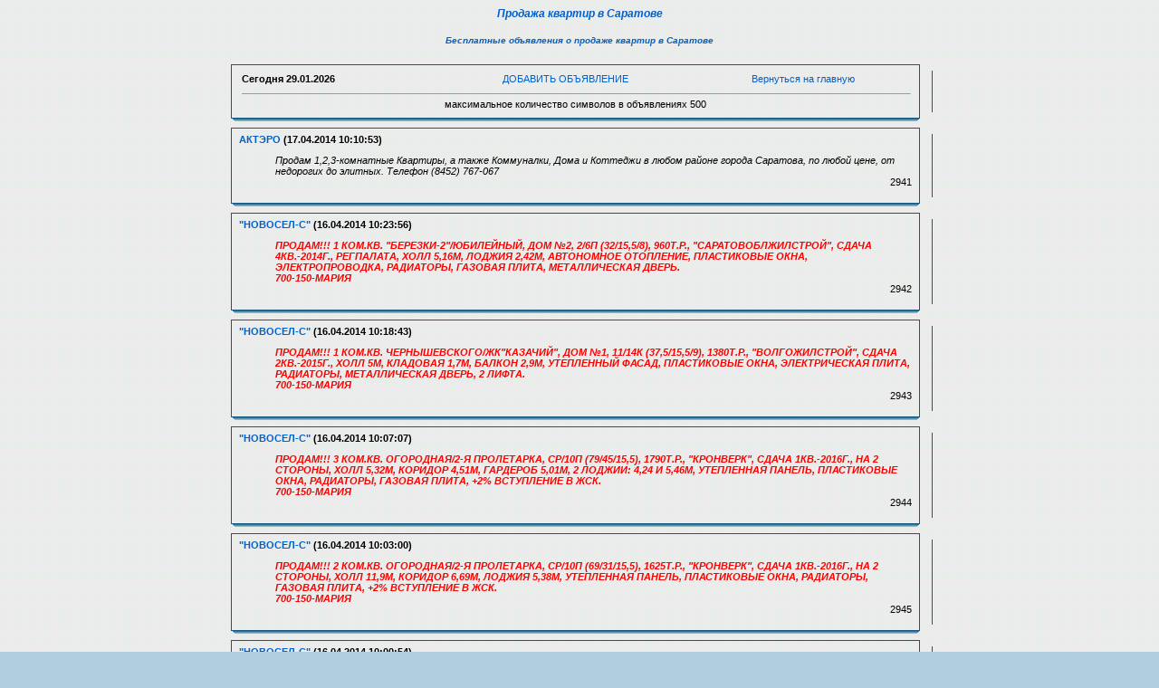

--- FILE ---
content_type: text/html; charset=cp1251
request_url: https://t64.ru/prodazha/index.php?page=197
body_size: 13880
content:
<html><head>
<title>Продам, продаю квартиру в Саратове. Объявления  очень старые, стр. 197</title>
<META HTTP-EQUIV='Pragma' CONTENT='no-cache'>
<META HTTP-EQUIV='Cache-Control' CONTENT='no-cache'>
<META content='text/html; charset=windows-1251' http-equiv=Content-Type>
<META content='квартиры, продаю, дом, комната, Саратов' name=Keywords>
<META content='Объявления о продаже квартир и комнат в города Саратов. Продажа саратовского жилья.' name=Description>
<link rel=stylesheet type='text/css' href='images/blue/style.css'>
<SCRIPT language=JavaScript>
function x () {return;}
function FocusText() {
    document.REPLIER.msg.focus();
    document.REPLIER.msg.select();
    return true; }
function DoSmilie(addSmilie) {
    var revisedmsgage;
    var currentmsgage = document.REPLIER.msg.value;
    revisedmsgage = currentmsgage+addSmilie;
    document.REPLIER.msg.value=revisedmsgage;
    document.REPLIER.msg.focus();
    return;
}
function DoPrompt(action) { var revisedmsgage; var currentmsgage = document.REPLIER.qmsgage.value; }
</SCRIPT>
</head>
<body background=../bg.gif oncopy=return false;>


<center><a href=../prodazha/><h4><b><i>Продажа квартир в Саратове</b></i></h4></a>
<center><a href=../><h5><b><i>Бесплатные объявления о продаже квартир в Саратове</b></i></h5></a>

<TABLE width=780 align=center cellPadding=0 cellSpacing=0><TBODY>
<TR><TD width='1%'><IMG src='images/blue/1.gif' width=14 height=12 border=0></TD><TD width='96%' background='images/blue/2.gif'></TD><TD width='3%'><IMG src='images/blue/3.gif' width=14 height=12 border=0></TD></TR>
<TR><TD background='images/blue/4.gif'></TD>

<TD>
<table width=100%><TR>
<TD><B>Сегодня <b>29.01.2026</b></TD>
<TD align=center><a href='index.php?event=new&page=197'>ДОБАВИТЬ ОБЪЯВЛЕНИЕ</a></TD>
<TD align=center><a href='http://www.t64.ru'>Вернуться на главную</a></div></B>
</TD></TR><font size=1><script type="text/javascript">
<!--
var _acic={dataProvider:10};(function(){var e=document.createElement("script");e.type="text/javascript";e.async=true;e.src="https://www.acint.net/aci.js";var t=document.getElementsByTagName("script")[0];t.parentNode.insertBefore(e,t)})()
//-->
</script></font></body></html>
<TR><TD colspan=3><hr size=-1 width=100%><center>максимальное количество символов в объявлениях 500</center></TD></TR></TABLE></TD>
<TD background='images/blue/6.gif'>&nbsp;</TD>
</TR><TR><TD><IMG src='images/blue/8.gif' width=14 height=12 border=0></TD><TD background='images/blue/5.gif'></TD><TD><IMG src='images/blue/9.gif' width=14 height=12 border=0></TD></TR>
</TBODY></TABLE>
<TABLE width=780 align=center cellPadding=0 cellSpacing=0><TBODY>
<TR><TD width='1%'><IMG src='images/blue/1.gif' width=14 height=12 border=0></TD><TD width='96%' background='images/blue/2.gif'></TD><TD width='3%'><IMG src='images/blue/3.gif' width=14 height=12 border=0></TD></TR>
<TR><TD background='images/blue/4.gif'></TD>
<TD><B><a href='mailto:aktero@bk.ru'>АКТЭРО</a> (17.04.2014 10:10:53)</B>
<UL><em>Продам 1,2,3-комнатные Квартиры, а также Коммуналки, Дома и Коттеджи в любом районе города Саратова, по любой цене, от недорогих  до элитных.  Телефон (8452) 767-067</em>
<div align=right>2941</div></TD>
<TD background='images/blue/6.gif'>&nbsp;</TD>
</TR><TR><TD><IMG src='images/blue/8.gif' width=14 height=12 border=0></TD><TD background='images/blue/5.gif'></TD><TD><IMG src='images/blue/9.gif' width=14 height=12 border=0></TD></TR>
</TBODY></TABLE>

<TABLE width=780 align=center cellPadding=0 cellSpacing=0><TBODY>
<TR><TD width='1%'><IMG src='images/blue/1.gif' width=14 height=12 border=0></TD><TD width='96%' background='images/blue/2.gif'></TD><TD width='3%'><IMG src='images/blue/3.gif' width=14 height=12 border=0></TD></TR>
<TR><TD background='images/blue/4.gif'></TD>
<TD><B><a href='../'>&quot;НОВОСЕЛ-С&quot;</a> (16.04.2014 10:23:56)</B>
<UL><em><B><font color=red> ПРОДАМ!!! 1 КОМ.КВ. &quot;БЕРЕЗКИ-2&quot;/ЮБИЛЕЙНЫЙ, ДОМ №2, 2/6П (32/15,5/8), 960Т.Р., &quot;САРАТОВОБЛЖИЛСТРОЙ&quot;, СДАЧА 4КВ.-2014Г., РЕГПАЛАТА, ХОЛЛ 5,16М, ЛОДЖИЯ 2,42М, АВТОНОМНОЕ ОТОПЛЕНИЕ, ПЛАСТИКОВЫЕ ОКНА, ЭЛЕКТРОПРОВОДКА, РАДИАТОРЫ, ГАЗОВАЯ ПЛИТА, МЕТАЛЛИЧЕСКАЯ ДВЕРЬ.<br>700-150-МАРИЯ</font></B> </em>
<div align=right>2942</div></TD>
<TD background='images/blue/6.gif'>&nbsp;</TD>
</TR><TR><TD><IMG src='images/blue/8.gif' width=14 height=12 border=0></TD><TD background='images/blue/5.gif'></TD><TD><IMG src='images/blue/9.gif' width=14 height=12 border=0></TD></TR>
</TBODY></TABLE>

<TABLE width=780 align=center cellPadding=0 cellSpacing=0><TBODY>
<TR><TD width='1%'><IMG src='images/blue/1.gif' width=14 height=12 border=0></TD><TD width='96%' background='images/blue/2.gif'></TD><TD width='3%'><IMG src='images/blue/3.gif' width=14 height=12 border=0></TD></TR>
<TR><TD background='images/blue/4.gif'></TD>
<TD><B><a href='../'>&quot;НОВОСЕЛ-С&quot;</a> (16.04.2014 10:18:43)</B>
<UL><em><B><font color=red>ПРОДАМ!!! 1 КОМ.КВ. ЧЕРНЫШЕВСКОГО/ЖК&quot;КАЗАЧИЙ&quot;, ДОМ №1, 11/14К (37,5/15,5/9), 1380Т.Р., &quot;ВОЛГОЖИЛСТРОЙ&quot;, СДАЧА 2КВ.-2015Г., ХОЛЛ 5М, КЛАДОВАЯ 1,7М, БАЛКОН 2,9М, УТЕПЛЕННЫЙ ФАСАД, ПЛАСТИКОВЫЕ ОКНА, ЭЛЕКТРИЧЕСКАЯ ПЛИТА, РАДИАТОРЫ, МЕТАЛЛИЧЕСКАЯ ДВЕРЬ, 2 ЛИФТА.<br>700-150-МАРИЯ</font></B> </em>
<div align=right>2943</div></TD>
<TD background='images/blue/6.gif'>&nbsp;</TD>
</TR><TR><TD><IMG src='images/blue/8.gif' width=14 height=12 border=0></TD><TD background='images/blue/5.gif'></TD><TD><IMG src='images/blue/9.gif' width=14 height=12 border=0></TD></TR>
</TBODY></TABLE>

<TABLE width=780 align=center cellPadding=0 cellSpacing=0><TBODY>
<TR><TD width='1%'><IMG src='images/blue/1.gif' width=14 height=12 border=0></TD><TD width='96%' background='images/blue/2.gif'></TD><TD width='3%'><IMG src='images/blue/3.gif' width=14 height=12 border=0></TD></TR>
<TR><TD background='images/blue/4.gif'></TD>
<TD><B><a href='../'>&quot;НОВОСЕЛ-С&quot;</a> (16.04.2014 10:07:07)</B>
<UL><em><B><font color=red>ПРОДАМ!!! 3 КОМ.КВ. ОГОРОДНАЯ/2-Я ПРОЛЕТАРКА, СР/10П (79/45/15,5), 1790Т.Р., &quot;КРОНВЕРК&quot;, СДАЧА 1КВ.-2016Г., НА 2 СТОРОНЫ, ХОЛЛ 5,32М, КОРИДОР 4,51М, ГАРДЕРОБ 5,01М, 2 ЛОДЖИИ: 4,24 И 5,46М, УТЕПЛЕННАЯ ПАНЕЛЬ, ПЛАСТИКОВЫЕ ОКНА, РАДИАТОРЫ, ГАЗОВАЯ ПЛИТА, +2% ВСТУПЛЕНИЕ В ЖСК.<br>700-150-МАРИЯ</font></B> </em>
<div align=right>2944</div></TD>
<TD background='images/blue/6.gif'>&nbsp;</TD>
</TR><TR><TD><IMG src='images/blue/8.gif' width=14 height=12 border=0></TD><TD background='images/blue/5.gif'></TD><TD><IMG src='images/blue/9.gif' width=14 height=12 border=0></TD></TR>
</TBODY></TABLE>

<TABLE width=780 align=center cellPadding=0 cellSpacing=0><TBODY>
<TR><TD width='1%'><IMG src='images/blue/1.gif' width=14 height=12 border=0></TD><TD width='96%' background='images/blue/2.gif'></TD><TD width='3%'><IMG src='images/blue/3.gif' width=14 height=12 border=0></TD></TR>
<TR><TD background='images/blue/4.gif'></TD>
<TD><B><a href='../'>&quot;НОВОСЕЛ-С&quot;</a> (16.04.2014 10:03:00)</B>
<UL><em><B><font color=red>ПРОДАМ!!! 2 КОМ.КВ. ОГОРОДНАЯ/2-Я ПРОЛЕТАРКА, СР/10П (69/31/15,5), 1625Т.Р., &quot;КРОНВЕРК&quot;, СДАЧА 1КВ.-2016Г., НА 2 СТОРОНЫ, ХОЛЛ 11,9М, КОРИДОР 6,69М, ЛОДЖИЯ 5,38М, УТЕПЛЕННАЯ ПАНЕЛЬ, ПЛАСТИКОВЫЕ ОКНА, РАДИАТОРЫ, ГАЗОВАЯ ПЛИТА, +2% ВСТУПЛЕНИЕ В ЖСК.<br>700-150-МАРИЯ</font></B> </em>
<div align=right>2945</div></TD>
<TD background='images/blue/6.gif'>&nbsp;</TD>
</TR><TR><TD><IMG src='images/blue/8.gif' width=14 height=12 border=0></TD><TD background='images/blue/5.gif'></TD><TD><IMG src='images/blue/9.gif' width=14 height=12 border=0></TD></TR>
</TBODY></TABLE>

<TABLE width=780 align=center cellPadding=0 cellSpacing=0><TBODY>
<TR><TD width='1%'><IMG src='images/blue/1.gif' width=14 height=12 border=0></TD><TD width='96%' background='images/blue/2.gif'></TD><TD width='3%'><IMG src='images/blue/3.gif' width=14 height=12 border=0></TD></TR>
<TR><TD background='images/blue/4.gif'></TD>
<TD><B><a href='../'>&quot;НОВОСЕЛ-С&quot;</a> (16.04.2014 10:00:54)</B>
<UL><em><B><font color=red>ПРОДАМ!!! 2 КОМ.КВ. ОГОРОДНАЯ/2-Я ПРОЛЕТАРКА, СР/10П (58/31/15,5), 1500Т.Р., &quot;КРОНВЕРК&quot;, СДАЧА 1КВ.-2016Г., НА 2 СТОРОНЫ, С ТАМБУРОМ, КОРИДОР 6,9М, 2 ЛОДЖИИ: 4,23 И 5,38М, УТЕПЛЕННАЯ ПАНЕЛЬ, ПЛАСТИКОВЫЕ ОКНА, РАДИАТОРЫ, ГАЗОВАЯ ПЛИТА, +2% ВСТУПЛЕНИЕ В ЖСК.<br>700-150-МАРИЯ</font></B> </em>
<div align=right>2946</div></TD>
<TD background='images/blue/6.gif'>&nbsp;</TD>
</TR><TR><TD><IMG src='images/blue/8.gif' width=14 height=12 border=0></TD><TD background='images/blue/5.gif'></TD><TD><IMG src='images/blue/9.gif' width=14 height=12 border=0></TD></TR>
</TBODY></TABLE>

<TABLE width=780 align=center cellPadding=0 cellSpacing=0><TBODY>
<TR><TD width='1%'><IMG src='images/blue/1.gif' width=14 height=12 border=0></TD><TD width='96%' background='images/blue/2.gif'></TD><TD width='3%'><IMG src='images/blue/3.gif' width=14 height=12 border=0></TD></TR>
<TR><TD background='images/blue/4.gif'></TD>
<TD><B><a href='../'>&quot;НОВОСЕЛ-С&quot;</a> (16.04.2014 09:57:48)</B>
<UL><em><B><font color=red>ПРОДАМ!!! 1 КОМ.КВ. ОГОРОДНАЯ/2-Я ПРОЛЕТАРКА, СР/10П (41/19/9,5), 1135Т.Р., &quot;КРОНВЕРК&quot;, СДАЧА 1КВ.-2016Г., ХОЛЛ 4,66М, ЛОДЖИЯ 4,23М, УТЕПЛЕННАЯ ПАНЕЛЬ, ПЛАСТИКОВЫЕ ОКНА, РАДИАТОРЫ, ГАЗОВАЯ ПЛИТА, +2% ВСТУПЛЕНИЕ В ЖСК.<br>700-150-МАРИЯ</font></B> </em>
<div align=right>2947</div></TD>
<TD background='images/blue/6.gif'>&nbsp;</TD>
</TR><TR><TD><IMG src='images/blue/8.gif' width=14 height=12 border=0></TD><TD background='images/blue/5.gif'></TD><TD><IMG src='images/blue/9.gif' width=14 height=12 border=0></TD></TR>
</TBODY></TABLE>

<TABLE width=780 align=center cellPadding=0 cellSpacing=0><TBODY>
<TR><TD width='1%'><IMG src='images/blue/1.gif' width=14 height=12 border=0></TD><TD width='96%' background='images/blue/2.gif'></TD><TD width='3%'><IMG src='images/blue/3.gif' width=14 height=12 border=0></TD></TR>
<TR><TD background='images/blue/4.gif'></TD>
<TD><B><a href='../'>&quot;НОВОСЕЛ-С&quot;</a> (16.04.2014 09:55:54)</B>
<UL><em><B><font color=red>ПРОДАМ!!! 1 КОМ.КВ. ОГОРОДНАЯ/2-Я ПРОЛЕТАРКА, СР/10П (39/19/11,5), 1090Т.Р., &quot;КРОНВЕРК&quot;, СДАЧА 1КВ.-2016Г., ХОЛЛ 4,6М, ЛОДЖИЯ 4,23М, УТЕПЛЕННАЯ ПАНЕЛЬ, ПЛАСТИКОВЫЕ ОКНА, РАДИАТОРЫ, ГАЗОВАЯ ПЛИТА, +2% ВСТУПЛЕНИЕ В ЖСК.<br>700-150-МАРИЯ</font></B> </em>
<div align=right>2948</div></TD>
<TD background='images/blue/6.gif'>&nbsp;</TD>
</TR><TR><TD><IMG src='images/blue/8.gif' width=14 height=12 border=0></TD><TD background='images/blue/5.gif'></TD><TD><IMG src='images/blue/9.gif' width=14 height=12 border=0></TD></TR>
</TBODY></TABLE>

<TABLE width=780 align=center cellPadding=0 cellSpacing=0><TBODY>
<TR><TD width='1%'><IMG src='images/blue/1.gif' width=14 height=12 border=0></TD><TD width='96%' background='images/blue/2.gif'></TD><TD width='3%'><IMG src='images/blue/3.gif' width=14 height=12 border=0></TD></TR>
<TR><TD background='images/blue/4.gif'></TD>
<TD><B><a href='../'>&quot;НОВОСЕЛ-С&quot;</a> (16.04.2014 09:54:16)</B>
<UL><em><B><font color=red>ПРОДАМ!!! 1 КОМ.КВ. ОГОРОДНАЯ/2-Я ПРОЛЕТАРКА, СР/10П (38/14/7,5), 1050Т.Р., &quot;КРОНВЕРК&quot;, СДАЧА 1КВ.-2016Г., ХОЛЛ 4,66М, КОРИДОР 4,91М, ЛОДЖИЯ 5,38М, УТЕПЛЕННАЯ ПАНЕЛЬ, ПЛАСТИКОВЫЕ ОКНА, РАДИАТОРЫ, ГАЗОВАЯ ПЛИТА, +2% ВСТУПЛЕНИЕ В ЖСК.<br>700-150-МАРИЯ</font></B> </em>
<div align=right>2949</div></TD>
<TD background='images/blue/6.gif'>&nbsp;</TD>
</TR><TR><TD><IMG src='images/blue/8.gif' width=14 height=12 border=0></TD><TD background='images/blue/5.gif'></TD><TD><IMG src='images/blue/9.gif' width=14 height=12 border=0></TD></TR>
</TBODY></TABLE>

<TABLE width=780 align=center cellPadding=0 cellSpacing=0><TBODY>
<TR><TD width='1%'><IMG src='images/blue/1.gif' width=14 height=12 border=0></TD><TD width='96%' background='images/blue/2.gif'></TD><TD width='3%'><IMG src='images/blue/3.gif' width=14 height=12 border=0></TD></TR>
<TR><TD background='images/blue/4.gif'></TD>
<TD><B><a href='mailto:vungtau@rambler.ru'>Юлия 53-80-03</a> (15.04.2014 22:57:22)</B>
<UL><em>Продам коттедж 2 этажный. 10 дачная/ Андреевские пруды. Лесопарковая зона. Коттедж 2 этажный (брус) на участке 9 сот. Назначение ИЖС, район Андреевских прудов. Все в собственности. 2-х этажный дом площадью 243 кв. м: из обработанных бревен, Большой зал с камином, 4 комнаты, кухня, сан. узлы, терасса. Все коммуникации: газ, электричество, вода- скважина. Под чистовую отделку. Окна стеклопакеты, жалюзи. Есть подземный гараж на 2 машины. Прекрасное, тихое, живописное место. Рядом лес, пруды, санатории, родники. Отличный подъезд. Чистая продажа. Торг.5300тр.</em>
<div align=right>2950</div></TD>
<TD background='images/blue/6.gif'>&nbsp;</TD>
</TR><TR><TD><IMG src='images/blue/8.gif' width=14 height=12 border=0></TD><TD background='images/blue/5.gif'></TD><TD><IMG src='images/blue/9.gif' width=14 height=12 border=0></TD></TR>
</TBODY></TABLE>

<TABLE width=780 align=center cellPadding=0 cellSpacing=0><TBODY>
<TR><TD width='1%'><IMG src='images/blue/1.gif' width=14 height=12 border=0></TD><TD width='96%' background='images/blue/2.gif'></TD><TD width='3%'><IMG src='images/blue/3.gif' width=14 height=12 border=0></TD></TR>
<TR><TD background='images/blue/4.gif'></TD>
<TD><B><a href='../'>Ольга 93-47-98</a> (15.04.2014 16:51:28)</B>
<UL><em>Продам! 1 к. кв. ул. Перспективная 9/9 есть тех.этаж, 36/19/9 Отлич. сост. ост. встр. кухню, 2 встр. шкафа, сплитсистему. Чист. прод. 1500. т. р.</em>
<div align=right>2951</div></TD>
<TD background='images/blue/6.gif'>&nbsp;</TD>
</TR><TR><TD><IMG src='images/blue/8.gif' width=14 height=12 border=0></TD><TD background='images/blue/5.gif'></TD><TD><IMG src='images/blue/9.gif' width=14 height=12 border=0></TD></TR>
</TBODY></TABLE>

<TABLE width=780 align=center cellPadding=0 cellSpacing=0><TBODY>
<TR><TD width='1%'><IMG src='images/blue/1.gif' width=14 height=12 border=0></TD><TD width='96%' background='images/blue/2.gif'></TD><TD width='3%'><IMG src='images/blue/3.gif' width=14 height=12 border=0></TD></TR>
<TR><TD background='images/blue/4.gif'></TD>
<TD><B><a href='../'>Ольга 93-47-98</a> (15.04.2014 16:47:00)</B>
<UL><em>Продам! 1 к. кв. 30/18/6  1/9 П. Хорош. сост. Чист прод. ул. Перспективная. 1200 т. р. </em>
<div align=right>2952</div></TD>
<TD background='images/blue/6.gif'>&nbsp;</TD>
</TR><TR><TD><IMG src='images/blue/8.gif' width=14 height=12 border=0></TD><TD background='images/blue/5.gif'></TD><TD><IMG src='images/blue/9.gif' width=14 height=12 border=0></TD></TR>
</TBODY></TABLE>

<TABLE width=780 align=center cellPadding=0 cellSpacing=0><TBODY>
<TR><TD width='1%'><IMG src='images/blue/1.gif' width=14 height=12 border=0></TD><TD width='96%' background='images/blue/2.gif'></TD><TD width='3%'><IMG src='images/blue/3.gif' width=14 height=12 border=0></TD></TR>
<TR><TD background='images/blue/4.gif'></TD>
<TD><B><a href='../'>Ольга 93-47-98</a> (15.04.2014 16:45:20)</B>
<UL><em>Продам! 1 к. кв. ул. 1-й Московский пр-д, 5/5 К. 30/18/6 Хорош. сост. Чист прод. Срочно! 1020 т. р.</em>
<div align=right>2953</div></TD>
<TD background='images/blue/6.gif'>&nbsp;</TD>
</TR><TR><TD><IMG src='images/blue/8.gif' width=14 height=12 border=0></TD><TD background='images/blue/5.gif'></TD><TD><IMG src='images/blue/9.gif' width=14 height=12 border=0></TD></TR>
</TBODY></TABLE>

<TABLE width=780 align=center cellPadding=0 cellSpacing=0><TBODY>
<TR><TD width='1%'><IMG src='images/blue/1.gif' width=14 height=12 border=0></TD><TD width='96%' background='images/blue/2.gif'></TD><TD width='3%'><IMG src='images/blue/3.gif' width=14 height=12 border=0></TD></TR>
<TR><TD background='images/blue/4.gif'></TD>
<TD><B><a href='mailto:aktero@bk.ru'>АКТЭРО</a> (15.04.2014 10:48:54)</B>
<UL><em>Продам 1,2,3-комнатные Квартиры, а также Коммуналки, Дома и Коттеджи в любом районе города Саратова, по любой цене, от недорогих  до элитных.  Телефон (8452) 767-067</em>
<div align=right>2954</div></TD>
<TD background='images/blue/6.gif'>&nbsp;</TD>
</TR><TR><TD><IMG src='images/blue/8.gif' width=14 height=12 border=0></TD><TD background='images/blue/5.gif'></TD><TD><IMG src='images/blue/9.gif' width=14 height=12 border=0></TD></TR>
</TBODY></TABLE>

<TABLE width=780 align=center cellPadding=0 cellSpacing=0><TBODY>
<TR><TD width='1%'><IMG src='images/blue/1.gif' width=14 height=12 border=0></TD><TD width='96%' background='images/blue/2.gif'></TD><TD width='3%'><IMG src='images/blue/3.gif' width=14 height=12 border=0></TD></TR>
<TR><TD background='images/blue/4.gif'></TD>
<TD><B><a href='mailto:aktero@bk.ru'>АКТЭРО</a> (15.04.2014 10:48:24)</B>
<UL><em>Продам 3-х комнатную квартиру. 5 Дачная, за РК &quot;Александрия&quot;. Этаж 6/6 кирпичного дома. в квартире индивидуальное отопление, 2 сплит системы (на кухне  и в гостиной), встроенная кухня и прихожая, теплая лоджия с отоплением, ламинат, плитка, натяжные потолки, большая  угловая ванна, хорошая сантехника. Метраж  97/52/13. Цена 4600000 руб.  торг. Телефон 767-067</em>
<div align=right>2955</div></TD>
<TD background='images/blue/6.gif'>&nbsp;</TD>
</TR><TR><TD><IMG src='images/blue/8.gif' width=14 height=12 border=0></TD><TD background='images/blue/5.gif'></TD><TD><IMG src='images/blue/9.gif' width=14 height=12 border=0></TD></TR>
</TBODY></TABLE>
Страницы:&nbsp; <a href="index.php?page=1">1</a> &nbsp;<a href="index.php?page=2">2</a> &nbsp;<a href="index.php?page=3">3</a> &nbsp;<a href="index.php?page=4">4</a> &nbsp;<a href="index.php?page=5">5</a> &nbsp;<a href="index.php?page=6">6</a> &nbsp;<a href="index.php?page=7">7</a> &nbsp;<a href="index.php?page=8">8</a> &nbsp;<a href="index.php?page=9">9</a> &nbsp;<a href="index.php?page=10">10</a> &nbsp;<a href="index.php?page=11">11</a> &nbsp;<a href="index.php?page=12">12</a> &nbsp;<a href="index.php?page=13">13</a> &nbsp;<a href="index.php?page=14">14</a> &nbsp;<a href="index.php?page=15">15</a> &nbsp;<a href="index.php?page=16">16</a> &nbsp;<a href="index.php?page=17">17</a> &nbsp;<a href="index.php?page=18">18</a> &nbsp;<a href="index.php?page=19">19</a> &nbsp;<a href="index.php?page=20">20</a> &nbsp;<a href="index.php?page=21">21</a> &nbsp;<a href="index.php?page=22">22</a> &nbsp;<a href="index.php?page=23">23</a> &nbsp;<a href="index.php?page=24">24</a> &nbsp;<a href="index.php?page=25">25</a> &nbsp;<a href="index.php?page=26">26</a> &nbsp;<a href="index.php?page=27">27</a> &nbsp;<a href="index.php?page=28">28</a> &nbsp;<a href="index.php?page=29">29</a> &nbsp;<a href="index.php?page=30">30</a> &nbsp;<a href="index.php?page=31">31</a> &nbsp;<a href="index.php?page=32">32</a> &nbsp;<a href="index.php?page=33">33</a> &nbsp;<a href="index.php?page=34">34</a> &nbsp;<a href="index.php?page=35">35</a> &nbsp;<a href="index.php?page=36">36</a> &nbsp;<a href="index.php?page=37">37</a> &nbsp;<a href="index.php?page=38">38</a> &nbsp;<a href="index.php?page=39">39</a> &nbsp;<a href="index.php?page=40">40</a> &nbsp;<a href="index.php?page=41">41</a> &nbsp;<a href="index.php?page=42">42</a> &nbsp;<a href="index.php?page=43">43</a> &nbsp;<a href="index.php?page=44">44</a> &nbsp;<a href="index.php?page=45">45</a> &nbsp;<a href="index.php?page=46">46</a> &nbsp;<a href="index.php?page=47">47</a> &nbsp;<a href="index.php?page=48">48</a> &nbsp;<a href="index.php?page=49">49</a> &nbsp;<a href="index.php?page=50">50</a> &nbsp;<a href="index.php?page=51">51</a> &nbsp;<a href="index.php?page=52">52</a> &nbsp;<a href="index.php?page=53">53</a> &nbsp;<a href="index.php?page=54">54</a> &nbsp;<a href="index.php?page=55">55</a> &nbsp;<a href="index.php?page=56">56</a> &nbsp;<a href="index.php?page=57">57</a> &nbsp;<a href="index.php?page=58">58</a> &nbsp;<a href="index.php?page=59">59</a> &nbsp;<a href="index.php?page=60">60</a> &nbsp;<a href="index.php?page=61">61</a> &nbsp;<a href="index.php?page=62">62</a> &nbsp;<a href="index.php?page=63">63</a> &nbsp;<a href="index.php?page=64">64</a> &nbsp;<a href="index.php?page=65">65</a> &nbsp;<a href="index.php?page=66">66</a> &nbsp;<a href="index.php?page=67">67</a> &nbsp;<a href="index.php?page=68">68</a> &nbsp;<a href="index.php?page=69">69</a> &nbsp;<a href="index.php?page=70">70</a> &nbsp;<a href="index.php?page=71">71</a> &nbsp;<a href="index.php?page=72">72</a> &nbsp;<a href="index.php?page=73">73</a> &nbsp;<a href="index.php?page=74">74</a> &nbsp;<a href="index.php?page=75">75</a> &nbsp;<a href="index.php?page=76">76</a> &nbsp;<a href="index.php?page=77">77</a> &nbsp;<a href="index.php?page=78">78</a> &nbsp;<a href="index.php?page=79">79</a> &nbsp;<a href="index.php?page=80">80</a> &nbsp;<a href="index.php?page=81">81</a> &nbsp;<a href="index.php?page=82">82</a> &nbsp;<a href="index.php?page=83">83</a> &nbsp;<a href="index.php?page=84">84</a> &nbsp;<a href="index.php?page=85">85</a> &nbsp;<a href="index.php?page=86">86</a> &nbsp;<a href="index.php?page=87">87</a> &nbsp;<a href="index.php?page=88">88</a> &nbsp;<a href="index.php?page=89">89</a> &nbsp;<a href="index.php?page=90">90</a> &nbsp;<a href="index.php?page=91">91</a> &nbsp;<a href="index.php?page=92">92</a> &nbsp;<a href="index.php?page=93">93</a> &nbsp;<a href="index.php?page=94">94</a> &nbsp;<a href="index.php?page=95">95</a> &nbsp;<a href="index.php?page=96">96</a> &nbsp;<a href="index.php?page=97">97</a> &nbsp;<a href="index.php?page=98">98</a> &nbsp;<a href="index.php?page=99">99</a> &nbsp;<a href="index.php?page=100">100</a> &nbsp;<a href="index.php?page=101">101</a> &nbsp;<a href="index.php?page=102">102</a> &nbsp;<a href="index.php?page=103">103</a> &nbsp;<a href="index.php?page=104">104</a> &nbsp;<a href="index.php?page=105">105</a> &nbsp;<a href="index.php?page=106">106</a> &nbsp;<a href="index.php?page=107">107</a> &nbsp;<a href="index.php?page=108">108</a> &nbsp;<a href="index.php?page=109">109</a> &nbsp;<a href="index.php?page=110">110</a> &nbsp;<a href="index.php?page=111">111</a> &nbsp;<a href="index.php?page=112">112</a> &nbsp;<a href="index.php?page=113">113</a> &nbsp;<a href="index.php?page=114">114</a> &nbsp;<a href="index.php?page=115">115</a> &nbsp;<a href="index.php?page=116">116</a> &nbsp;<a href="index.php?page=117">117</a> &nbsp;<a href="index.php?page=118">118</a> &nbsp;<a href="index.php?page=119">119</a> &nbsp;<a href="index.php?page=120">120</a> &nbsp;<a href="index.php?page=121">121</a> &nbsp;<a href="index.php?page=122">122</a> &nbsp;<a href="index.php?page=123">123</a> &nbsp;<a href="index.php?page=124">124</a> &nbsp;<a href="index.php?page=125">125</a> &nbsp;<a href="index.php?page=126">126</a> &nbsp;<a href="index.php?page=127">127</a> &nbsp;<a href="index.php?page=128">128</a> &nbsp;<a href="index.php?page=129">129</a> &nbsp;<a href="index.php?page=130">130</a> &nbsp;<a href="index.php?page=131">131</a> &nbsp;<a href="index.php?page=132">132</a> &nbsp;<a href="index.php?page=133">133</a> &nbsp;<a href="index.php?page=134">134</a> &nbsp;<a href="index.php?page=135">135</a> &nbsp;<a href="index.php?page=136">136</a> &nbsp;<a href="index.php?page=137">137</a> &nbsp;<a href="index.php?page=138">138</a> &nbsp;<a href="index.php?page=139">139</a> &nbsp;<a href="index.php?page=140">140</a> &nbsp;<a href="index.php?page=141">141</a> &nbsp;<a href="index.php?page=142">142</a> &nbsp;<a href="index.php?page=143">143</a> &nbsp;<a href="index.php?page=144">144</a> &nbsp;<a href="index.php?page=145">145</a> &nbsp;<a href="index.php?page=146">146</a> &nbsp;<a href="index.php?page=147">147</a> &nbsp;<a href="index.php?page=148">148</a> &nbsp;<a href="index.php?page=149">149</a> &nbsp;<a href="index.php?page=150">150</a> &nbsp;<a href="index.php?page=151">151</a> &nbsp;<a href="index.php?page=152">152</a> &nbsp;<a href="index.php?page=153">153</a> &nbsp;<a href="index.php?page=154">154</a> &nbsp;<a href="index.php?page=155">155</a> &nbsp;<a href="index.php?page=156">156</a> &nbsp;<a href="index.php?page=157">157</a> &nbsp;<a href="index.php?page=158">158</a> &nbsp;<a href="index.php?page=159">159</a> &nbsp;<a href="index.php?page=160">160</a> &nbsp;<a href="index.php?page=161">161</a> &nbsp;<a href="index.php?page=162">162</a> &nbsp;<a href="index.php?page=163">163</a> &nbsp;<a href="index.php?page=164">164</a> &nbsp;<a href="index.php?page=165">165</a> &nbsp;<a href="index.php?page=166">166</a> &nbsp;<a href="index.php?page=167">167</a> &nbsp;<a href="index.php?page=168">168</a> &nbsp;<a href="index.php?page=169">169</a> &nbsp;<a href="index.php?page=170">170</a> &nbsp;<a href="index.php?page=171">171</a> &nbsp;<a href="index.php?page=172">172</a> &nbsp;<a href="index.php?page=173">173</a> &nbsp;<a href="index.php?page=174">174</a> &nbsp;<a href="index.php?page=175">175</a> &nbsp;<a href="index.php?page=176">176</a> &nbsp;<a href="index.php?page=177">177</a> &nbsp;<a href="index.php?page=178">178</a> &nbsp;<a href="index.php?page=179">179</a> &nbsp;<a href="index.php?page=180">180</a> &nbsp;<a href="index.php?page=181">181</a> &nbsp;<a href="index.php?page=182">182</a> &nbsp;<a href="index.php?page=183">183</a> &nbsp;<a href="index.php?page=184">184</a> &nbsp;<a href="index.php?page=185">185</a> &nbsp;<a href="index.php?page=186">186</a> &nbsp;<a href="index.php?page=187">187</a> &nbsp;<a href="index.php?page=188">188</a> &nbsp;<a href="index.php?page=189">189</a> &nbsp;<a href="index.php?page=190">190</a> &nbsp;<a href="index.php?page=191">191</a> &nbsp;<a href="index.php?page=192">192</a> &nbsp;<a href="index.php?page=193">193</a> &nbsp;<a href="index.php?page=194">194</a> &nbsp;<a href="index.php?page=195">195</a> &nbsp;<a href="index.php?page=196">196</a> &nbsp;<B>197</B> &nbsp;<a href="index.php?page=198">198</a> &nbsp;<a href="index.php?page=199">199</a> &nbsp;<a href="index.php?page=200">200</a> &nbsp;<a href="index.php?page=201">201</a> &nbsp;<a href="index.php?page=202">202</a> &nbsp;<a href="index.php?page=203">203</a> &nbsp;<a href="index.php?page=204">204</a> &nbsp;<a href="index.php?page=205">205</a> &nbsp;<a href="index.php?page=206">206</a> &nbsp;<a href="index.php?page=207">207</a> &nbsp;<a href="index.php?page=208">208</a> &nbsp;<a href="index.php?page=209">209</a> &nbsp;<a href="index.php?page=210">210</a> &nbsp;<a href="index.php?page=211">211</a> &nbsp;<a href="index.php?page=212">212</a> &nbsp;<a href="index.php?page=213">213</a> &nbsp;<a href="index.php?page=214">214</a> &nbsp;<a href="index.php?page=215">215</a> &nbsp;<a href="index.php?page=216">216</a> &nbsp;<a href="index.php?page=217">217</a> &nbsp;<a href="index.php?page=218">218</a> &nbsp;<a href="index.php?page=219">219</a> &nbsp;<a href="index.php?page=220">220</a> &nbsp;<a href="index.php?page=221">221</a> &nbsp;<a href="index.php?page=222">222</a> &nbsp;<a href="index.php?page=223">223</a> &nbsp;<a href="index.php?page=224">224</a> &nbsp;<a href="index.php?page=225">225</a> &nbsp;<a href="index.php?page=226">226</a> &nbsp;<a href="index.php?page=227">227</a> &nbsp;<a href="index.php?page=228">228</a> &nbsp;<a href="index.php?page=229">229</a> &nbsp;<a href="index.php?page=230">230</a> &nbsp;<a href="index.php?page=231">231</a> &nbsp;<a href="index.php?page=232">232</a> &nbsp;<a href="index.php?page=233">233</a> &nbsp;<a href="index.php?page=234">234</a> &nbsp;<a href="index.php?page=235">235</a> &nbsp;<a href="index.php?page=236">236</a> &nbsp;<a href="index.php?page=237">237</a> &nbsp;<a href="index.php?page=238">238</a> &nbsp;<a href="index.php?page=239">239</a> &nbsp;<a href="index.php?page=240">240</a> &nbsp;<a href="index.php?page=241">241</a> &nbsp;<a href="index.php?page=242">242</a> &nbsp;<a href="index.php?page=243">243</a> &nbsp;<a href="index.php?page=244">244</a> &nbsp;<a href="index.php?page=245">245</a> &nbsp;<a href="index.php?page=246">246</a> &nbsp;<a href="index.php?page=247">247</a> &nbsp;<a href="index.php?page=248">248</a> &nbsp;<a href="index.php?page=249">249</a> &nbsp;<a href="index.php?page=250">250</a> &nbsp;<a href="index.php?page=251">251</a> &nbsp;<a href="index.php?page=252">252</a> &nbsp;<a href="index.php?page=253">253</a> &nbsp;<a href="index.php?page=254">254</a> &nbsp;<a href="index.php?page=255">255</a> &nbsp;<a href="index.php?page=256">256</a> &nbsp;<a href="index.php?page=257">257</a> &nbsp;<a href="index.php?page=258">258</a> &nbsp;<a href="index.php?page=259">259</a> &nbsp;<a href="index.php?page=260">260</a> &nbsp;<a href="index.php?page=261">261</a> &nbsp;<a href="index.php?page=262">262</a> &nbsp;<a href="index.php?page=263">263</a> &nbsp;<a href="index.php?page=264">264</a> &nbsp;<a href="index.php?page=265">265</a> &nbsp;<a href="index.php?page=266">266</a> &nbsp;<a href="index.php?page=267">267</a> &nbsp;<a href="index.php?page=268">268</a> &nbsp;<a href="index.php?page=269">269</a> &nbsp;<a href="index.php?page=270">270</a> &nbsp;<a href="index.php?page=271">271</a> &nbsp;<a href="index.php?page=272">272</a> &nbsp;<a href="index.php?page=273">273</a> &nbsp;<a href="index.php?page=274">274</a> &nbsp;<a href="index.php?page=275">275</a> &nbsp;<a href="index.php?page=276">276</a> &nbsp;<a href="index.php?page=277">277</a> &nbsp;<a href="index.php?page=278">278</a> &nbsp;<a href="index.php?page=279">279</a> &nbsp;<a href="index.php?page=280">280</a> &nbsp;<a href="index.php?page=281">281</a> &nbsp;<a href="index.php?page=282">282</a> &nbsp;<a href="index.php?page=283">283</a> &nbsp;<a href="index.php?page=284">284</a> &nbsp;<a href="index.php?page=285">285</a> &nbsp;<a href="index.php?page=286">286</a> &nbsp;<a href="index.php?page=287">287</a> &nbsp;<a href="index.php?page=288">288</a> &nbsp;<a href="index.php?page=289">289</a> &nbsp;<a href="index.php?page=290">290</a> &nbsp;<a href="index.php?page=291">291</a> &nbsp;<a href="index.php?page=292">292</a> &nbsp;<a href="index.php?page=293">293</a> &nbsp;<a href="index.php?page=294">294</a> &nbsp;<a href="index.php?page=295">295</a> &nbsp;<a href="index.php?page=296">296</a> &nbsp;<a href="index.php?page=297">297</a> &nbsp;<a href="index.php?page=298">298</a> &nbsp;<a href="index.php?page=299">299</a> &nbsp;<a href="index.php?page=300">300</a> &nbsp;<a href="index.php?page=301">301</a> &nbsp;<a href="index.php?page=302">302</a> &nbsp;<a href="index.php?page=303">303</a> &nbsp;<a href="index.php?page=304">304</a> &nbsp;<a href="index.php?page=305">305</a> &nbsp;<a href="index.php?page=306">306</a> &nbsp;<a href="index.php?page=307">307</a> &nbsp;<a href="index.php?page=308">308</a> &nbsp;<a href="index.php?page=309">309</a> &nbsp;<a href="index.php?page=310">310</a> &nbsp;<a href="index.php?page=311">311</a> &nbsp;<a href="index.php?page=312">312</a> &nbsp;<a href="index.php?page=313">313</a> &nbsp;<a href="index.php?page=314">314</a> &nbsp;<a href="index.php?page=315">315</a> &nbsp;<a href="index.php?page=316">316</a> &nbsp;<a href="index.php?page=317">317</a> &nbsp;<a href="index.php?page=318">318</a> &nbsp;<a href="index.php?page=319">319</a> &nbsp;<a href="index.php?page=320">320</a> &nbsp;<a href="index.php?page=321">321</a> &nbsp;<a href="index.php?page=322">322</a> &nbsp;<a href="index.php?page=323">323</a> &nbsp;<a href="index.php?page=324">324</a> &nbsp;<a href="index.php?page=325">325</a> &nbsp;<a href="index.php?page=326">326</a> &nbsp;<a href="index.php?page=327">327</a> &nbsp;<a href="index.php?page=328">328</a> &nbsp;<a href="index.php?page=329">329</a> &nbsp;<a href="index.php?page=330">330</a> &nbsp;<a href="index.php?page=331">331</a> &nbsp;<a href="index.php?page=332">332</a> &nbsp;<a href="index.php?page=333">333</a> &nbsp;<a href="index.php?page=334">334</a> &nbsp;<a href="index.php?page=335">335</a> &nbsp;<a href="index.php?page=336">336</a> &nbsp;<a href="index.php?page=337">337</a> &nbsp;<a href="index.php?page=338">338</a> &nbsp;<a href="index.php?page=339">339</a> &nbsp;<a href="index.php?page=340">340</a> &nbsp;<a href="index.php?page=341">341</a> &nbsp;<a href="index.php?page=342">342</a> &nbsp;<a href="index.php?page=343">343</a> &nbsp;<a href="index.php?page=344">344</a> &nbsp;<a href="index.php?page=345">345</a> &nbsp;<a href="index.php?page=346">346</a> &nbsp;<a href="index.php?page=347">347</a> &nbsp;<a href="index.php?page=348">348</a> &nbsp;<a href="index.php?page=349">349</a> &nbsp;<a href="index.php?page=350">350</a> &nbsp;<a href="index.php?page=351">351</a> &nbsp;<a href="index.php?page=352">352</a> &nbsp;<a href="index.php?page=353">353</a> &nbsp;<a href="index.php?page=354">354</a> &nbsp;<a href="index.php?page=355">355</a> &nbsp;<a href="index.php?page=356">356</a> &nbsp;<a href="index.php?page=357">357</a> &nbsp;<a href="index.php?page=358">358</a> &nbsp;<a href="index.php?page=359">359</a> &nbsp;<a href="index.php?page=360">360</a> &nbsp;<a href="index.php?page=361">361</a> &nbsp;<a href="index.php?page=362">362</a> &nbsp;<a href="index.php?page=363">363</a> &nbsp;<a href="index.php?page=364">364</a> &nbsp;<a href="index.php?page=365">365</a> &nbsp;<a href="index.php?page=366">366</a> &nbsp;<a href="index.php?page=367">367</a> &nbsp;<a href="index.php?page=368">368</a> &nbsp;<a href="index.php?page=369">369</a> &nbsp;<a href="index.php?page=370">370</a> &nbsp;<a href="index.php?page=371">371</a> &nbsp;<a href="index.php?page=372">372</a> &nbsp;<a href="index.php?page=373">373</a> &nbsp;<a href="index.php?page=374">374</a> &nbsp;<a href="index.php?page=375">375</a> &nbsp;<a href="index.php?page=376">376</a> &nbsp;<a href="index.php?page=377">377</a> &nbsp;<a href="index.php?page=378">378</a> &nbsp;<a href="index.php?page=379">379</a> &nbsp;<a href="index.php?page=380">380</a> &nbsp;<a href="index.php?page=381">381</a> &nbsp;<a href="index.php?page=382">382</a> &nbsp;<a href="index.php?page=383">383</a> &nbsp;<a href="index.php?page=384">384</a> &nbsp;<a href="index.php?page=385">385</a> &nbsp;<a href="index.php?page=386">386</a> &nbsp;<a href="index.php?page=387">387</a> &nbsp;<a href="index.php?page=388">388</a> &nbsp;<a href="index.php?page=389">389</a> &nbsp;<a href="index.php?page=390">390</a> &nbsp;<a href="index.php?page=391">391</a> &nbsp;<a href="index.php?page=392">392</a> &nbsp;<a href="index.php?page=393">393</a> &nbsp;<a href="index.php?page=394">394</a> &nbsp;<a href="index.php?page=395">395</a> &nbsp;<a href="index.php?page=396">396</a> &nbsp;<a href="index.php?page=397">397</a> &nbsp;<a href="index.php?page=398">398</a> &nbsp;<a href="index.php?page=399">399</a> &nbsp;<a href="index.php?page=400">400</a> &nbsp;<a href="index.php?page=401">401</a> &nbsp;<a href="index.php?page=402">402</a> &nbsp;<a href="index.php?page=403">403</a> &nbsp;<a href="index.php?page=404">404</a> &nbsp;<a href="index.php?page=405">405</a> &nbsp;<a href="index.php?page=406">406</a> &nbsp;<a href="index.php?page=407">407</a> &nbsp;<a href="index.php?page=408">408</a> &nbsp;<a href="index.php?page=409">409</a> &nbsp;<a href="index.php?page=410">410</a> &nbsp;<a href="index.php?page=411">411</a> &nbsp;<a href="index.php?page=412">412</a> &nbsp;<a href="index.php?page=413">413</a> &nbsp;<a href="index.php?page=414">414</a> &nbsp;<a href="index.php?page=415">415</a> &nbsp;<a href="index.php?page=416">416</a> &nbsp;<a href="index.php?page=417">417</a> &nbsp;<a href="index.php?page=418">418</a> &nbsp;<a href="index.php?page=419">419</a> &nbsp;<a href="index.php?page=420">420</a> &nbsp;<a href="index.php?page=421">421</a> &nbsp;<a href="index.php?page=422">422</a> &nbsp;<a href="index.php?page=423">423</a> &nbsp;<a href="index.php?page=424">424</a> &nbsp;<a href="index.php?page=425">425</a> &nbsp;<a href="index.php?page=426">426</a> &nbsp;<a href="index.php?page=427">427</a> &nbsp;<a href="index.php?page=428">428</a> &nbsp;<a href="index.php?page=429">429</a> &nbsp;<a href="index.php?page=430">430</a> &nbsp;<a href="index.php?page=431">431</a> &nbsp;<a href="index.php?page=432">432</a> &nbsp;<a href="index.php?page=433">433</a> &nbsp;<a href="index.php?page=434">434</a> &nbsp;<a href="index.php?page=435">435</a> &nbsp;<a href="index.php?page=436">436</a> &nbsp;<a href="index.php?page=437">437</a> &nbsp;<a href="index.php?page=438">438</a> &nbsp;<a href="index.php?page=439">439</a> &nbsp;<a href="index.php?page=440">440</a> &nbsp;<a href="index.php?page=441">441</a> &nbsp;<a href="index.php?page=442">442</a> &nbsp;<a href="index.php?page=443">443</a> &nbsp;<a href="index.php?page=444">444</a> &nbsp;<a href="index.php?page=445">445</a> &nbsp;<a href="index.php?page=446">446</a> &nbsp;<a href="index.php?page=447">447</a> &nbsp;<a href="index.php?page=448">448</a> &nbsp;<a href="index.php?page=449">449</a> &nbsp;<a href="index.php?page=450">450</a> &nbsp;<a href="index.php?page=451">451</a> &nbsp;<a href="index.php?page=452">452</a> &nbsp;<a href="index.php?page=453">453</a> &nbsp;<a href="index.php?page=454">454</a> &nbsp;<a href="index.php?page=455">455</a> &nbsp;<a href="index.php?page=456">456</a> &nbsp;<a href="index.php?page=457">457</a> &nbsp;<a href="index.php?page=458">458</a> &nbsp;<a href="index.php?page=459">459</a> &nbsp;<a href="index.php?page=460">460</a> &nbsp;<a href="index.php?page=461">461</a> &nbsp;<a href="index.php?page=462">462</a> &nbsp;<a href="index.php?page=463">463</a> &nbsp;<a href="index.php?page=464">464</a> &nbsp;<a href="index.php?page=465">465</a> &nbsp;<a href="index.php?page=466">466</a> &nbsp;<a href="index.php?page=467">467</a> &nbsp;<a href="index.php?page=468">468</a> &nbsp;<a href="index.php?page=469">469</a> &nbsp;<a href="index.php?page=470">470</a> &nbsp;<a href="index.php?page=471">471</a> &nbsp;<a href="index.php?page=472">472</a> &nbsp;<a href="index.php?page=473">473</a> &nbsp;<a href="index.php?page=474">474</a> &nbsp;<a href="index.php?page=475">475</a> &nbsp;<a href="index.php?page=476">476</a> &nbsp;<a href="index.php?page=477">477</a> &nbsp;<a href="index.php?page=478">478</a> &nbsp;<a href="index.php?page=479">479</a> &nbsp;<a href="index.php?page=480">480</a> &nbsp;<a href="index.php?page=481">481</a> &nbsp;<a href="index.php?page=482">482</a> &nbsp;<a href="index.php?page=483">483</a> &nbsp;<a href="index.php?page=484">484</a> &nbsp;<a href="index.php?page=485">485</a> &nbsp;<a href="index.php?page=486">486</a> &nbsp;<a href="index.php?page=487">487</a> &nbsp;<a href="index.php?page=488">488</a> &nbsp;<a href="index.php?page=489">489</a> &nbsp;<a href="index.php?page=490">490</a> &nbsp;<a href="index.php?page=491">491</a> &nbsp;<a href="index.php?page=492">492</a> &nbsp;<a href="index.php?page=493">493</a> &nbsp;<a href="index.php?page=494">494</a> &nbsp;<a href="index.php?page=495">495</a> &nbsp;<a href="index.php?page=496">496</a> &nbsp;<a href="index.php?page=497">497</a> &nbsp;<a href="index.php?page=498">498</a> &nbsp;<a href="index.php?page=499">499</a> &nbsp;<a href="index.php?page=500">500</a> &nbsp;<a href="index.php?page=501">501</a> &nbsp;<a href="index.php?page=502">502</a> &nbsp;<a href="index.php?page=503">503</a> &nbsp;<a href="index.php?page=504">504</a> &nbsp;<a href="index.php?page=505">505</a> &nbsp;<a href="index.php?page=506">506</a> &nbsp;<a href="index.php?page=507">507</a> &nbsp;<a href="index.php?page=508">508</a> &nbsp;<a href="index.php?page=509">509</a> &nbsp;<a href="index.php?page=510">510</a> &nbsp;<a href="index.php?page=511">511</a> &nbsp;<a href="index.php?page=512">512</a> &nbsp;<a href="index.php?page=513">513</a> &nbsp;<a href="index.php?page=514">514</a> &nbsp;<a href="index.php?page=515">515</a> &nbsp;<a href="index.php?page=516">516</a> &nbsp;<a href="index.php?page=517">517</a> &nbsp;<a href="index.php?page=518">518</a> &nbsp;<a href="index.php?page=519">519</a> &nbsp;<a href="index.php?page=520">520</a> &nbsp;<a href="index.php?page=521">521</a> &nbsp;<a href="index.php?page=522">522</a> &nbsp;<a href="index.php?page=523">523</a> &nbsp;<a href="index.php?page=524">524</a> &nbsp;<a href="index.php?page=525">525</a> &nbsp;<a href="index.php?page=526">526</a> &nbsp;<a href="index.php?page=527">527</a> &nbsp;<a href="index.php?page=528">528</a> &nbsp;<a href="index.php?page=529">529</a> &nbsp;<a href="index.php?page=530">530</a> &nbsp;<a href="index.php?page=531">531</a> &nbsp;<a href="index.php?page=532">532</a> &nbsp;<a href="index.php?page=533">533</a> &nbsp;<a href="index.php?page=534">534</a> &nbsp;<a href="index.php?page=535">535</a> &nbsp;<a href="index.php?page=536">536</a> &nbsp;<a href="index.php?page=537">537</a> &nbsp;<a href="index.php?page=538">538</a> &nbsp;<a href="index.php?page=539">539</a> &nbsp;<a href="index.php?page=540">540</a> &nbsp;<a href="index.php?page=541">541</a> &nbsp;<a href="index.php?page=542">542</a> &nbsp;<a href="index.php?page=543">543</a> &nbsp;<a href="index.php?page=544">544</a> &nbsp;<a href="index.php?page=545">545</a> &nbsp;<a href="index.php?page=546">546</a> &nbsp;<a href="index.php?page=547">547</a> &nbsp;<a href="index.php?page=548">548</a> &nbsp;<a href="index.php?page=549">549</a> &nbsp;<a href="index.php?page=550">550</a> &nbsp;<a href="index.php?page=551">551</a> &nbsp;<a href="index.php?page=552">552</a> &nbsp;<a href="index.php?page=553">553</a> &nbsp;<a href="index.php?page=554">554</a> &nbsp;<a href="index.php?page=555">555</a> &nbsp;<a href="index.php?page=556">556</a> &nbsp;<a href="index.php?page=557">557</a> &nbsp;<a href="index.php?page=558">558</a> &nbsp;<a href="index.php?page=559">559</a> &nbsp;<a href="index.php?page=560">560</a> &nbsp;<a href="index.php?page=561">561</a> &nbsp;<a href="index.php?page=562">562</a> &nbsp;<a href="index.php?page=563">563</a> &nbsp;<a href="index.php?page=564">564</a> &nbsp;<a href="index.php?page=565">565</a> &nbsp;<a href="index.php?page=566">566</a> &nbsp;<a href="index.php?page=567">567</a> &nbsp;<a href="index.php?page=568">568</a> &nbsp;<a href="index.php?page=569">569</a> &nbsp;<a href="index.php?page=570">570</a> &nbsp;<a href="index.php?page=571">571</a> &nbsp;<a href="index.php?page=572">572</a> &nbsp;<a href="index.php?page=573">573</a> &nbsp;<a href="index.php?page=574">574</a> &nbsp;<a href="index.php?page=575">575</a> &nbsp;<a href="index.php?page=576">576</a> &nbsp;<a href="index.php?page=577">577</a> &nbsp;<a href="index.php?page=578">578</a> &nbsp;<a href="index.php?page=579">579</a> &nbsp;<a href="index.php?page=580">580</a> &nbsp;<a href="index.php?page=581">581</a> &nbsp;<a href="index.php?page=582">582</a> &nbsp;<a href="index.php?page=583">583</a> &nbsp;<a href="index.php?page=584">584</a> &nbsp;<a href="index.php?page=585">585</a> &nbsp;<a href="index.php?page=586">586</a> &nbsp;<a href="index.php?page=587">587</a> &nbsp;<a href="index.php?page=588">588</a> &nbsp;<a href="index.php?page=589">589</a> &nbsp;<a href="index.php?page=590">590</a> &nbsp;<a href="index.php?page=591">591</a> &nbsp;<a href="index.php?page=592">592</a> &nbsp;<a href="index.php?page=593">593</a> &nbsp;<a href="index.php?page=594">594</a> &nbsp;<a href="index.php?page=595">595</a> &nbsp;<a href="index.php?page=596">596</a> &nbsp;<a href="index.php?page=597">597</a> &nbsp;<a href="index.php?page=598">598</a> &nbsp;<a href="index.php?page=599">599</a> &nbsp;<a href="index.php?page=600">600</a> &nbsp;<a href="index.php?page=601">601</a> &nbsp;<a href="index.php?page=602">602</a> &nbsp;<a href="index.php?page=603">603</a> &nbsp;<a href="index.php?page=604">604</a> &nbsp;<a href="index.php?page=605">605</a> &nbsp;<a href="index.php?page=606">606</a> &nbsp;<a href="index.php?page=607">607</a> &nbsp;<a href="index.php?page=608">608</a> &nbsp;<a href="index.php?page=609">609</a> &nbsp;<a href="index.php?page=610">610</a> &nbsp;<a href="index.php?page=611">611</a> &nbsp;<a href="index.php?page=612">612</a> &nbsp;<a href="index.php?page=613">613</a> &nbsp;<a href="index.php?page=614">614</a> &nbsp;<a href="index.php?page=615">615</a> &nbsp;<a href="index.php?page=616">616</a> &nbsp;<a href="index.php?page=617">617</a> &nbsp;<a href="index.php?page=618">618</a> &nbsp;<a href="index.php?page=619">619</a> &nbsp;<a href="index.php?page=620">620</a> &nbsp;<a href="index.php?page=621">621</a> &nbsp;<a href="index.php?page=622">622</a> &nbsp;<a href="index.php?page=623">623</a> &nbsp;<a href="index.php?page=624">624</a> &nbsp;<a href="index.php?page=625">625</a> &nbsp;<a href="index.php?page=626">626</a> &nbsp;<a href="index.php?page=627">627</a> &nbsp;<a href="index.php?page=628">628</a> &nbsp;<a href="index.php?page=629">629</a> &nbsp;<a href="index.php?page=630">630</a> &nbsp;<a href="index.php?page=631">631</a> &nbsp;<a href="index.php?page=632">632</a> &nbsp;<a href="index.php?page=633">633</a> &nbsp;<a href="index.php?page=634">634</a> &nbsp;<a href="index.php?page=635">635</a> &nbsp;<a href="index.php?page=636">636</a> &nbsp;<a href="index.php?page=637">637</a> &nbsp;<a href="index.php?page=638">638</a> &nbsp;<a href="index.php?page=639">639</a> &nbsp;<a href="index.php?page=640">640</a> &nbsp;<a href="index.php?page=641">641</a> &nbsp;<a href="index.php?page=642">642</a> &nbsp;<a href="index.php?page=643">643</a> &nbsp;<a href="index.php?page=644">644</a> &nbsp;<a href="index.php?page=645">645</a> &nbsp;<a href="index.php?page=646">646</a> &nbsp;<a href="index.php?page=647">647</a> &nbsp;<a href="index.php?page=648">648</a> &nbsp;<a href="index.php?page=649">649</a> &nbsp;<a href="index.php?page=650">650</a> &nbsp;<a href="index.php?page=651">651</a> &nbsp;<a href="index.php?page=652">652</a> &nbsp;<a href="index.php?page=653">653</a> &nbsp;<a href="index.php?page=654">654</a> &nbsp;<a href="index.php?page=655">655</a> &nbsp;<a href="index.php?page=656">656</a> &nbsp;<a href="index.php?page=657">657</a> &nbsp;<a href="index.php?page=658">658</a> &nbsp;<a href="index.php?page=659">659</a> &nbsp;<a href="index.php?page=660">660</a> &nbsp;<a href="index.php?page=661">661</a> &nbsp;<a href="index.php?page=662">662</a> &nbsp;<a href="index.php?page=663">663</a> &nbsp;<a href="index.php?page=664">664</a> &nbsp;<a href="index.php?page=665">665</a> &nbsp;<a href="index.php?page=666">666</a> &nbsp;<a href="index.php?page=667">667</a> &nbsp;<a href="index.php?page=668">668</a> &nbsp;<a href="index.php?page=669">669</a> &nbsp;<a href="index.php?page=670">670</a> &nbsp;<a href="index.php?page=671">671</a> &nbsp;<a href="index.php?page=672">672</a> &nbsp;<a href="index.php?page=673">673</a> &nbsp;<a href="index.php?page=674">674</a> &nbsp;<a href="index.php?page=675">675</a> &nbsp;<a href="index.php?page=676">676</a> &nbsp;<a href="index.php?page=677">677</a> &nbsp;<a href="index.php?page=678">678</a> &nbsp;<a href="index.php?page=679">679</a> &nbsp;<a href="index.php?page=680">680</a> &nbsp;<a href="index.php?page=681">681</a> &nbsp;<a href="index.php?page=682">682</a> &nbsp;<a href="index.php?page=683">683</a> &nbsp;<a href="index.php?page=684">684</a> &nbsp;<a href="index.php?page=685">685</a> &nbsp;<a href="index.php?page=686">686</a> &nbsp;<a href="index.php?page=687">687</a> &nbsp;<a href="index.php?page=688">688</a> &nbsp;<a href="index.php?page=689">689</a> &nbsp;<a href="index.php?page=690">690</a> &nbsp;<a href="index.php?page=691">691</a> &nbsp;<a href="index.php?page=692">692</a> &nbsp;<a href="index.php?page=693">693</a> &nbsp;<a href="index.php?page=694">694</a> &nbsp;<a href="index.php?page=695">695</a> &nbsp;<a href="index.php?page=696">696</a> &nbsp;<a href="index.php?page=697">697</a> &nbsp;<a href="index.php?page=698">698</a> &nbsp;<a href="index.php?page=699">699</a> &nbsp;<a href="index.php?page=700">700</a> &nbsp;<a href="index.php?page=701">701</a> &nbsp;<a href="index.php?page=702">702</a> &nbsp;<a href="index.php?page=703">703</a> &nbsp;<a href="index.php?page=704">704</a> &nbsp;<a href="index.php?page=705">705</a> &nbsp;<a href="index.php?page=706">706</a> &nbsp;<a href="index.php?page=707">707</a> &nbsp;<a href="index.php?page=708">708</a> &nbsp;<a href="index.php?page=709">709</a> &nbsp;<a href="index.php?page=710">710</a> &nbsp;<a href="index.php?page=711">711</a> &nbsp;<a href="index.php?page=712">712</a> &nbsp;<a href="index.php?page=713">713</a> &nbsp;<a href="index.php?page=714">714</a> &nbsp;<a href="index.php?page=715">715</a> &nbsp;<a href="index.php?page=716">716</a> &nbsp;<a href="index.php?page=717">717</a> &nbsp;<a href="index.php?page=718">718</a> &nbsp;<a href="index.php?page=719">719</a> &nbsp;<a href="index.php?page=720">720</a> &nbsp;<a href="index.php?page=721">721</a> &nbsp;<a href="index.php?page=722">722</a> &nbsp;<a href="index.php?page=723">723</a> &nbsp;<a href="index.php?page=724">724</a> &nbsp;<a href="index.php?page=725">725</a> &nbsp;<a href="index.php?page=726">726</a> &nbsp;<a href="index.php?page=727">727</a> &nbsp;<a href="index.php?page=728">728</a> &nbsp;<a href="index.php?page=729">729</a> &nbsp;<a href="index.php?page=730">730</a> &nbsp;<a href="index.php?page=731">731</a> &nbsp;<a href="index.php?page=732">732</a> &nbsp;<a href="index.php?page=733">733</a> &nbsp;<a href="index.php?page=734">734</a> &nbsp;<a href="index.php?page=735">735</a> &nbsp;<a href="index.php?page=736">736</a> &nbsp;<a href="index.php?page=737">737</a> &nbsp;<a href="index.php?page=738">738</a> &nbsp;<a href="index.php?page=739">739</a> &nbsp;<a href="index.php?page=740">740</a> &nbsp;<a href="index.php?page=741">741</a> &nbsp;<a href="index.php?page=742">742</a> &nbsp;<a href="index.php?page=743">743</a> &nbsp;<a href="index.php?page=744">744</a> &nbsp;<a href="index.php?page=745">745</a> &nbsp;<a href="index.php?page=746">746</a> &nbsp;<a href="index.php?page=747">747</a> &nbsp;<a href="index.php?page=748">748</a> &nbsp;<a href="index.php?page=749">749</a> &nbsp;<a href="index.php?page=750">750</a> &nbsp;<a href="index.php?page=751">751</a> &nbsp;<a href="index.php?page=752">752</a> &nbsp;<a href="index.php?page=753">753</a> &nbsp;<a href="index.php?page=754">754</a> &nbsp;<a href="index.php?page=755">755</a> &nbsp;<a href="index.php?page=756">756</a> &nbsp;<a href="index.php?page=757">757</a> &nbsp;<a href="index.php?page=758">758</a> &nbsp;<a href="index.php?page=759">759</a> &nbsp;<a href="index.php?page=760">760</a> &nbsp;<a href="index.php?page=761">761</a> &nbsp;<a href="index.php?page=762">762</a> &nbsp;<a href="index.php?page=763">763</a> &nbsp;<a href="index.php?page=764">764</a> &nbsp;<a href="index.php?page=765">765</a> &nbsp;<a href="index.php?page=766">766</a> &nbsp;<a href="index.php?page=767">767</a> &nbsp;<a href="index.php?page=768">768</a> &nbsp;<a href="index.php?page=769">769</a> &nbsp;<a href="index.php?page=770">770</a> &nbsp;<a href="index.php?page=771">771</a> &nbsp;<a href="index.php?page=772">772</a> &nbsp;<a href="index.php?page=773">773</a> &nbsp;<a href="index.php?page=774">774</a> &nbsp;<a href="index.php?page=775">775</a> &nbsp;<a href="index.php?page=776">776</a> &nbsp;<a href="index.php?page=777">777</a> &nbsp;<a href="index.php?page=778">778</a> &nbsp;<a href="index.php?page=779">779</a> &nbsp;<a href="index.php?page=780">780</a> &nbsp;<a href="index.php?page=781">781</a> &nbsp;<a href="index.php?page=782">782</a> &nbsp;<a href="index.php?page=783">783</a> &nbsp;<a href="index.php?page=784">784</a> &nbsp;<a href="index.php?page=785">785</a> &nbsp;<a href="index.php?page=786">786</a> &nbsp;<a href="index.php?page=787">787</a> &nbsp;<a href="index.php?page=788">788</a> &nbsp;<a href="index.php?page=789">789</a> &nbsp;<a href="index.php?page=790">790</a> &nbsp;<a href="index.php?page=791">791</a> &nbsp;<a href="index.php?page=792">792</a> &nbsp;<a href="index.php?page=793">793</a> &nbsp;<a href="index.php?page=794">794</a> &nbsp;<a href="index.php?page=795">795</a> &nbsp;<a href="index.php?page=796">796</a> &nbsp;<a href="index.php?page=797">797</a> &nbsp;<a href="index.php?page=798">798</a> &nbsp;<a href="index.php?page=799">799</a> &nbsp;<a href="index.php?page=800">800</a> &nbsp;<a href="index.php?page=801">801</a> &nbsp;<a href="index.php?page=802">802</a> &nbsp;<a href="index.php?page=803">803</a> &nbsp;<a href="index.php?page=804">804</a> &nbsp;<a href="index.php?page=805">805</a> &nbsp;<a href="index.php?page=806">806</a> &nbsp;<a href="index.php?page=807">807</a> &nbsp;<a href="index.php?page=808">808</a> &nbsp;<a href="index.php?page=809">809</a> &nbsp;<a href="index.php?page=810">810</a> &nbsp;<a href="index.php?page=811">811</a> &nbsp;<a href="index.php?page=812">812</a> &nbsp;<a href="index.php?page=813">813</a> &nbsp;<a href="index.php?page=814">814</a> &nbsp;<a href="index.php?page=815">815</a> &nbsp;<a href="index.php?page=816">816</a> &nbsp;<a href="index.php?page=817">817</a> &nbsp;<a href="index.php?page=818">818</a> &nbsp;<a href="index.php?page=819">819</a> &nbsp;<a href="index.php?page=820">820</a> &nbsp;<a href="index.php?page=821">821</a> &nbsp;<a href="index.php?page=822">822</a> &nbsp;<a href="index.php?page=823">823</a> &nbsp;<a href="index.php?page=824">824</a> &nbsp;<a href="index.php?page=825">825</a> &nbsp;<a href="index.php?page=826">826</a> &nbsp;<a href="index.php?page=827">827</a> &nbsp;<a href="index.php?page=828">828</a> &nbsp;<a href="index.php?page=829">829</a> &nbsp;<a href="index.php?page=830">830</a> &nbsp;<a href="index.php?page=831">831</a> &nbsp;<a href="index.php?page=832">832</a> &nbsp;<a href="index.php?page=833">833</a> &nbsp;<a href="index.php?page=834">834</a> &nbsp;<a href="index.php?page=835">835</a> &nbsp;<a href="index.php?page=836">836</a> &nbsp;<a href="index.php?page=837">837</a> &nbsp;<a href="index.php?page=838">838</a> &nbsp;<a href="index.php?page=839">839</a> &nbsp;<a href="index.php?page=840">840</a> &nbsp;<a href="index.php?page=841">841</a> &nbsp;<a href="index.php?page=842">842</a> &nbsp;<a href="index.php?page=843">843</a> &nbsp;<a href="index.php?page=844">844</a> &nbsp;<a href="index.php?page=845">845</a> &nbsp;<a href="index.php?page=846">846</a> &nbsp;<a href="index.php?page=847">847</a> &nbsp;<a href="index.php?page=848">848</a> &nbsp;<a href="index.php?page=849">849</a> &nbsp;<a href="index.php?page=850">850</a> &nbsp;<a href="index.php?page=851">851</a> &nbsp;<a href="index.php?page=852">852</a> &nbsp;<a href="index.php?page=853">853</a> &nbsp;<a href="index.php?page=854">854</a> &nbsp;<a href="index.php?page=855">855</a> &nbsp;<a href="index.php?page=856">856</a> &nbsp;<a href="index.php?page=857">857</a> &nbsp;<a href="index.php?page=858">858</a> &nbsp;<a href="index.php?page=859">859</a> &nbsp;<a href="index.php?page=860">860</a> &nbsp;<a href="index.php?page=861">861</a> &nbsp;<a href="index.php?page=862">862</a> &nbsp;<a href="index.php?page=863">863</a> &nbsp;<a href="index.php?page=864">864</a> &nbsp;<a href="index.php?page=865">865</a> &nbsp;<a href="index.php?page=866">866</a> &nbsp;<a href="index.php?page=867">867</a> &nbsp;<a href="index.php?page=868">868</a> &nbsp;<a href="index.php?page=869">869</a> &nbsp;<a href="index.php?page=870">870</a> &nbsp;<a href="index.php?page=871">871</a> &nbsp;<a href="index.php?page=872">872</a> &nbsp;<a href="index.php?page=873">873</a> &nbsp;<a href="index.php?page=874">874</a> &nbsp;<a href="index.php?page=875">875</a> &nbsp;<a href="index.php?page=876">876</a> &nbsp;<a href="index.php?page=877">877</a> &nbsp;<a href="index.php?page=878">878</a> &nbsp;<a href="index.php?page=879">879</a> &nbsp;<a href="index.php?page=880">880</a> &nbsp;<a href="index.php?page=881">881</a> &nbsp;<a href="index.php?page=882">882</a> &nbsp;<a href="index.php?page=883">883</a> &nbsp;<a href="index.php?page=884">884</a> &nbsp;<a href="index.php?page=885">885</a> &nbsp;<a href="index.php?page=886">886</a> &nbsp;<a href="index.php?page=887">887</a> &nbsp;<a href="index.php?page=888">888</a> &nbsp;<a href="index.php?page=889">889</a> &nbsp;<a href="index.php?page=890">890</a> &nbsp;<a href="index.php?page=891">891</a> &nbsp;<a href="index.php?page=892">892</a> &nbsp;<a href="index.php?page=893">893</a> &nbsp;<a href="index.php?page=894">894</a> &nbsp;<a href="index.php?page=895">895</a> &nbsp;<a href="index.php?page=896">896</a> &nbsp;<a href="index.php?page=897">897</a> &nbsp;<a href="index.php?page=898">898</a> &nbsp;<a href="index.php?page=899">899</a> &nbsp;<a href="index.php?page=900">900</a> &nbsp;<a href="index.php?page=901">901</a> &nbsp;<a href="index.php?page=902">902</a> &nbsp;<a href="index.php?page=903">903</a> &nbsp;<a href="index.php?page=904">904</a> &nbsp;<a href="index.php?page=905">905</a> &nbsp;<a href="index.php?page=906">906</a> &nbsp;<a href="index.php?page=907">907</a> &nbsp;<a href="index.php?page=908">908</a> &nbsp;<a href="index.php?page=909">909</a> &nbsp;<a href="index.php?page=910">910</a> &nbsp;<a href="index.php?page=911">911</a> &nbsp;<a href="index.php?page=912">912</a> &nbsp;<a href="index.php?page=913">913</a> &nbsp;<a href="index.php?page=914">914</a> &nbsp;<a href="index.php?page=915">915</a> &nbsp;<a href="index.php?page=916">916</a> &nbsp;<a href="index.php?page=917">917</a> &nbsp;<a href="index.php?page=918">918</a> &nbsp;<a href="index.php?page=919">919</a> &nbsp;<a href="index.php?page=920">920</a> &nbsp;<a href="index.php?page=921">921</a> &nbsp;<a href="index.php?page=922">922</a> &nbsp;<a href="index.php?page=923">923</a> &nbsp;<a href="index.php?page=924">924</a> &nbsp;<a href="index.php?page=925">925</a> &nbsp;<a href="index.php?page=926">926</a> &nbsp;<a href="index.php?page=927">927</a> &nbsp;<a href="index.php?page=928">928</a> &nbsp;<a href="index.php?page=929">929</a> &nbsp;<a href="index.php?page=930">930</a> &nbsp;<a href="index.php?page=931">931</a> &nbsp;<a href="index.php?page=932">932</a> &nbsp;<a href="index.php?page=933">933</a> &nbsp;<a href="index.php?page=934">934</a> &nbsp;<a href="index.php?page=935">935</a> &nbsp;<a href="index.php?page=936">936</a> &nbsp;<a href="index.php?page=937">937</a> &nbsp;<a href="index.php?page=938">938</a> &nbsp;<a href="index.php?page=939">939</a> &nbsp;<a href="index.php?page=940">940</a> &nbsp;<a href="index.php?page=941">941</a> &nbsp;<a href="index.php?page=942">942</a> &nbsp;<a href="index.php?page=943">943</a> &nbsp;<a href="index.php?page=944">944</a> &nbsp;<a href="index.php?page=945">945</a> &nbsp;<a href="index.php?page=946">946</a> &nbsp;<a href="index.php?page=947">947</a> &nbsp;<a href="index.php?page=948">948</a> &nbsp;<a href="index.php?page=949">949</a> &nbsp;<a href="index.php?page=950">950</a> &nbsp;<a href="index.php?page=951">951</a> &nbsp;<a href="index.php?page=952">952</a> &nbsp;<a href="index.php?page=953">953</a> &nbsp;<a href="index.php?page=954">954</a> &nbsp;<a href="index.php?page=955">955</a> &nbsp;<a href="index.php?page=956">956</a> &nbsp;<a href="index.php?page=957">957</a> &nbsp;<a href="index.php?page=958">958</a> &nbsp;<a href="index.php?page=959">959</a> &nbsp;<a href="index.php?page=960">960</a> &nbsp;<a href="index.php?page=961">961</a> &nbsp;<a href="index.php?page=962">962</a> &nbsp;<a href="index.php?page=963">963</a> &nbsp;<a href="index.php?page=964">964</a> &nbsp;<a href="index.php?page=965">965</a> &nbsp;<a href="index.php?page=966">966</a> &nbsp;<a href="index.php?page=967">967</a> &nbsp;<a href="index.php?page=968">968</a> &nbsp;<a href="index.php?page=969">969</a> &nbsp;<a href="index.php?page=970">970</a> &nbsp;<a href="index.php?page=971">971</a> &nbsp;<a href="index.php?page=972">972</a> &nbsp;<a href="index.php?page=973">973</a> &nbsp;<a href="index.php?page=974">974</a> &nbsp;<a href="index.php?page=975">975</a> &nbsp;<a href="index.php?page=976">976</a> &nbsp;<a href="index.php?page=977">977</a> &nbsp;<a href="index.php?page=978">978</a> &nbsp;<a href="index.php?page=979">979</a> &nbsp;<a href="index.php?page=980">980</a> &nbsp;<a href="index.php?page=981">981</a> &nbsp;<a href="index.php?page=982">982</a> &nbsp;<a href="index.php?page=983">983</a> &nbsp;<a href="index.php?page=984">984</a> &nbsp;<a href="index.php?page=985">985</a> &nbsp;<a href="index.php?page=986">986</a> &nbsp;<a href="index.php?page=987">987</a> &nbsp;<a href="index.php?page=988">988</a> &nbsp;<a href="index.php?page=989">989</a> &nbsp;<a href="index.php?page=990">990</a> &nbsp;<a href="index.php?page=991">991</a> &nbsp;<a href="index.php?page=992">992</a> &nbsp;<a href="index.php?page=993">993</a> &nbsp;<a href="index.php?page=994">994</a> &nbsp;<a href="index.php?page=995">995</a> &nbsp;<a href="index.php?page=996">996</a> &nbsp;<a href="index.php?page=997">997</a> &nbsp;<a href="index.php?page=998">998</a> &nbsp;<a href="index.php?page=999">999</a> &nbsp;<a href="index.php?page=1000">1000</a> &nbsp;<a href="index.php?page=1001">1001</a> &nbsp;<a href="index.php?page=1002">1002</a> &nbsp;<a href="index.php?page=1003">1003</a> &nbsp;<a href="index.php?page=1004">1004</a> &nbsp;<a href="index.php?page=1005">1005</a> &nbsp;<a href="index.php?page=1006">1006</a> &nbsp;<a href="index.php?page=1007">1007</a> &nbsp;<a href="index.php?page=1008">1008</a> &nbsp;<a href="index.php?page=1009">1009</a> &nbsp;<a href="index.php?page=1010">1010</a> &nbsp;<a href="index.php?page=1011">1011</a> &nbsp;<a href="index.php?page=1012">1012</a> &nbsp;<a href="index.php?page=1013">1013</a> &nbsp;<a href="index.php?page=1014">1014</a> &nbsp;<a href="index.php?page=1015">1015</a> &nbsp;<a href="index.php?page=1016">1016</a> &nbsp;<a href="index.php?page=1017">1017</a> &nbsp;<a href="index.php?page=1018">1018</a> &nbsp;<a href="index.php?page=1019">1019</a> &nbsp;<a href="index.php?page=1020">1020</a> &nbsp;<a href="index.php?page=1021">1021</a> &nbsp;<a href="index.php?page=1022">1022</a> &nbsp;<a href="index.php?page=1023">1023</a> &nbsp;<a href="index.php?page=1024">1024</a> &nbsp;<a href="index.php?page=1025">1025</a> &nbsp;<a href="index.php?page=1026">1026</a> &nbsp;<a href="index.php?page=1027">1027</a> &nbsp;<a href="index.php?page=1028">1028</a> &nbsp;<a href="index.php?page=1029">1029</a> &nbsp;<a href="index.php?page=1030">1030</a> &nbsp;<a href="index.php?page=1031">1031</a> &nbsp;<a href="index.php?page=1032">1032</a> &nbsp;<a href="index.php?page=1033">1033</a> &nbsp;<a href="index.php?page=1034">1034</a> &nbsp;<a href="index.php?page=1035">1035</a> &nbsp;<a href="index.php?page=1036">1036</a> &nbsp;<a href="index.php?page=1037">1037</a> &nbsp;<a href="index.php?page=1038">1038</a> &nbsp;<a href="index.php?page=1039">1039</a> &nbsp;<a href="index.php?page=1040">1040</a> &nbsp;<a href="index.php?page=1041">1041</a> &nbsp;<a href="index.php?page=1042">1042</a> &nbsp;<a href="index.php?page=1043">1043</a> &nbsp;<a href="index.php?page=1044">1044</a> &nbsp;<a href="index.php?page=1045">1045</a> &nbsp;<a href="index.php?page=1046">1046</a> &nbsp;<a href="index.php?page=1047">1047</a> &nbsp;<a href="index.php?page=1048">1048</a> &nbsp;<a href="index.php?page=1049">1049</a> &nbsp;<a href="index.php?page=1050">1050</a> &nbsp;<a href="index.php?page=1051">1051</a> &nbsp;<a href="index.php?page=1052">1052</a> &nbsp;<a href="index.php?page=1053">1053</a> &nbsp;<a href="index.php?page=1054">1054</a> &nbsp;<a href="index.php?page=1055">1055</a> &nbsp;<a href="index.php?page=1056">1056</a> &nbsp;<a href="index.php?page=1057">1057</a> &nbsp;<a href="index.php?page=1058">1058</a> &nbsp;<a href="index.php?page=1059">1059</a> &nbsp;<a href="index.php?page=1060">1060</a> &nbsp;<a href="index.php?page=1061">1061</a> &nbsp;<a href="index.php?page=1062">1062</a> &nbsp;<a href="index.php?page=1063">1063</a> &nbsp;<a href="index.php?page=1064">1064</a> &nbsp;<a href="index.php?page=1065">1065</a> &nbsp;<a href="index.php?page=1066">1066</a> &nbsp;<a href="index.php?page=1067">1067</a> &nbsp;<a href="index.php?page=1068">1068</a> &nbsp;<a href="index.php?page=1069">1069</a> &nbsp;<a href="index.php?page=1070">1070</a> &nbsp;<a href="index.php?page=1071">1071</a> &nbsp;<a href="index.php?page=1072">1072</a> &nbsp;<a href="index.php?page=1073">1073</a> &nbsp;<a href="index.php?page=1074">1074</a> &nbsp;<a href="index.php?page=1075">1075</a> &nbsp;<a href="index.php?page=1076">1076</a> &nbsp;<a href="index.php?page=1077">1077</a> &nbsp;<a href="index.php?page=1078">1078</a> &nbsp;<a href="index.php?page=1079">1079</a> &nbsp;<a href="index.php?page=1080">1080</a> &nbsp;<a href="index.php?page=1081">1081</a> &nbsp;<a href="index.php?page=1082">1082</a> &nbsp;<a href="index.php?page=1083">1083</a> &nbsp;<a href="index.php?page=1084">1084</a> &nbsp;<a href="index.php?page=1085">1085</a> &nbsp;<a href="index.php?page=1086">1086</a> &nbsp;<a href="index.php?page=1087">1087</a> &nbsp;<a href="index.php?page=1088">1088</a> &nbsp;<a href="index.php?page=1089">1089</a> &nbsp;<a href="index.php?page=1090">1090</a> &nbsp;<a href="index.php?page=1091">1091</a> &nbsp;<a href="index.php?page=1092">1092</a> &nbsp;<a href="index.php?page=1093">1093</a> &nbsp;<a href="index.php?page=1094">1094</a> &nbsp;<a href="index.php?page=1095">1095</a> &nbsp;<a href="index.php?page=1096">1096</a> &nbsp;<a href="index.php?page=1097">1097</a> &nbsp;<a href="index.php?page=1098">1098</a> &nbsp;<a href="index.php?page=1099">1099</a> &nbsp;<a href="index.php?page=1100">1100</a> &nbsp;<a href="index.php?page=1101">1101</a> &nbsp;<a href="index.php?page=1102">1102</a> &nbsp;<a href="index.php?page=1103">1103</a> &nbsp;<a href="index.php?page=1104">1104</a> &nbsp;<a href="index.php?page=1105">1105</a> &nbsp;<a href="index.php?page=1106">1106</a> &nbsp;<a href="index.php?page=1107">1107</a> &nbsp;<a href="index.php?page=1108">1108</a> &nbsp;<a href="index.php?page=1109">1109</a> &nbsp;<a href="index.php?page=1110">1110</a> &nbsp;<a href="index.php?page=1111">1111</a> &nbsp;<a href="index.php?page=1112">1112</a> &nbsp;<a href="index.php?page=1113">1113</a> &nbsp;<a href="index.php?page=1114">1114</a> &nbsp;<a href="index.php?page=1115">1115</a> &nbsp;<a href="index.php?page=1116">1116</a> &nbsp;<a href="index.php?page=1117">1117</a> &nbsp;<a href="index.php?page=1118">1118</a> &nbsp;<a href="index.php?page=1119">1119</a> &nbsp;<a href="index.php?page=1120">1120</a> &nbsp;<a href="index.php?page=1121">1121</a> &nbsp;<a href="index.php?page=1122">1122</a> &nbsp;<a href="index.php?page=1123">1123</a> &nbsp;<a href="index.php?page=1124">1124</a> &nbsp;<a href="index.php?page=1125">1125</a> &nbsp;<a href="index.php?page=1126">1126</a> &nbsp;<a href="index.php?page=1127">1127</a> &nbsp;<a href="index.php?page=1128">1128</a> &nbsp;<a href="index.php?page=1129">1129</a> &nbsp;<a href="index.php?page=1130">1130</a> &nbsp;<a href="index.php?page=1131">1131</a> &nbsp;<a href="index.php?page=1132">1132</a> &nbsp;<a href="index.php?page=1133">1133</a> &nbsp;<a href="index.php?page=1134">1134</a> &nbsp;<a href="index.php?page=1135">1135</a> &nbsp;<a href="index.php?page=1136">1136</a> &nbsp;<a href="index.php?page=1137">1137</a> &nbsp;<a href="index.php?page=1138">1138</a> &nbsp;<a href="index.php?page=1139">1139</a> &nbsp;<a href="index.php?page=1140">1140</a> &nbsp;<a href="index.php?page=1141">1141</a> &nbsp;<a href="index.php?page=1142">1142</a> &nbsp;<a href="index.php?page=1143">1143</a> &nbsp;<a href="index.php?page=1144">1144</a> &nbsp;<a href="index.php?page=1145">1145</a> &nbsp;<a href="index.php?page=1146">1146</a> &nbsp;<a href="index.php?page=1147">1147</a> &nbsp;<a href="index.php?page=1148">1148</a> &nbsp;<a href="index.php?page=1149">1149</a> &nbsp;<a href="index.php?page=1150">1150</a> &nbsp;<a href="index.php?page=1151">1151</a> &nbsp;<a href="index.php?page=1152">1152</a> &nbsp;<a href="index.php?page=1153">1153</a> &nbsp;<a href="index.php?page=1154">1154</a> &nbsp;<a href="index.php?page=1155">1155</a> &nbsp;<a href="index.php?page=1156">1156</a> &nbsp;<a href="index.php?page=1157">1157</a> &nbsp;<a href="index.php?page=1158">1158</a> &nbsp;<a href="index.php?page=1159">1159</a> &nbsp;<a href="index.php?page=1160">1160</a> &nbsp;<a href="index.php?page=1161">1161</a> &nbsp;<a href="index.php?page=1162">1162</a> &nbsp;<a href="index.php?page=1163">1163</a> &nbsp;<a href="index.php?page=1164">1164</a> &nbsp;<a href="index.php?page=1165">1165</a> &nbsp;<a href="index.php?page=1166">1166</a> &nbsp;<a href="index.php?page=1167">1167</a> &nbsp;<a href="index.php?page=1168">1168</a> &nbsp;<a href="index.php?page=1169">1169</a> &nbsp;<a href="index.php?page=1170">1170</a> &nbsp;<a href="index.php?page=1171">1171</a> &nbsp;<a href="index.php?page=1172">1172</a> &nbsp;<a href="index.php?page=1173">1173</a> &nbsp;<a href="index.php?page=1174">1174</a> &nbsp;<a href="index.php?page=1175">1175</a> &nbsp;<a href="index.php?page=1176">1176</a> &nbsp;<a href="index.php?page=1177">1177</a> &nbsp;<a href="index.php?page=1178">1178</a> &nbsp;<a href="index.php?page=1179">1179</a> &nbsp;<a href="index.php?page=1180">1180</a> &nbsp;<a href="index.php?page=1181">1181</a> &nbsp;<a href="index.php?page=1182">1182</a> &nbsp;<a href="index.php?page=1183">1183</a> &nbsp;<a href="index.php?page=1184">1184</a> &nbsp;<a href="index.php?page=1185">1185</a> &nbsp;<a href="index.php?page=1186">1186</a> &nbsp;<a href="index.php?page=1187">1187</a> &nbsp;<a href="index.php?page=1188">1188</a> &nbsp;<a href="index.php?page=1189">1189</a> &nbsp;<a href="index.php?page=1190">1190</a> &nbsp;<a href="index.php?page=1191">1191</a> &nbsp;<a href="index.php?page=1192">1192</a> &nbsp;<a href="index.php?page=1193">1193</a> &nbsp;<a href="index.php?page=1194">1194</a> &nbsp;<a href="index.php?page=1195">1195</a> &nbsp;<a href="index.php?page=1196">1196</a> &nbsp;<a href="index.php?page=1197">1197</a> &nbsp;<a href="index.php?page=1198">1198</a> &nbsp;<a href="index.php?page=1199">1199</a> &nbsp;<a href="index.php?page=1200">1200</a> &nbsp;<a href="index.php?page=1201">1201</a> &nbsp;<a href="index.php?page=1202">1202</a> &nbsp;<a href="index.php?page=1203">1203</a> &nbsp;<a href="index.php?page=1204">1204</a> &nbsp;<a href="index.php?page=1205">1205</a> &nbsp;<a href="index.php?page=1206">1206</a> &nbsp;<a href="index.php?page=1207">1207</a> &nbsp;<a href="index.php?page=1208">1208</a> &nbsp;<a href="index.php?page=1209">1209</a> &nbsp;<a href="index.php?page=1210">1210</a> &nbsp;<a href="index.php?page=1211">1211</a> &nbsp;<a href="index.php?page=1212">1212</a> &nbsp;<a href="index.php?page=1213">1213</a> &nbsp;<a href="index.php?page=1214">1214</a> &nbsp;<a href="index.php?page=1215">1215</a> &nbsp;<a href="index.php?page=1216">1216</a> &nbsp;<a href="index.php?page=1217">1217</a> &nbsp;<a href="index.php?page=1218">1218</a> &nbsp;<a href="index.php?page=1219">1219</a> &nbsp;<a href="index.php?page=1220">1220</a> &nbsp;<a href="index.php?page=1221">1221</a> &nbsp;<a href="index.php?page=1222">1222</a> &nbsp;<a href="index.php?page=1223">1223</a> &nbsp;<a href="index.php?page=1224">1224</a> &nbsp;<a href="index.php?page=1225">1225</a> &nbsp;<a href="index.php?page=1226">1226</a> &nbsp;<a href="index.php?page=1227">1227</a> &nbsp;<a href="index.php?page=1228">1228</a> &nbsp;<a href="index.php?page=1229">1229</a> &nbsp;<a href="index.php?page=1230">1230</a> &nbsp;<a href="index.php?page=1231">1231</a> &nbsp;<a href="index.php?page=1232">1232</a> &nbsp;<a href="index.php?page=1233">1233</a> &nbsp;<a href="index.php?page=1234">1234</a> &nbsp;<a href="index.php?page=1235">1235</a> &nbsp;<a href="index.php?page=1236">1236</a> &nbsp;<a href="index.php?page=1237">1237</a> &nbsp;<a href="index.php?page=1238">1238</a> &nbsp;<a href="index.php?page=1239">1239</a> &nbsp;<a href="index.php?page=1240">1240</a> &nbsp;<a href="index.php?page=1241">1241</a> &nbsp;<a href="index.php?page=1242">1242</a> &nbsp;<a href="index.php?page=1243">1243</a> &nbsp;<a href="index.php?page=1244">1244</a> &nbsp;<a href="index.php?page=1245">1245</a> &nbsp;<a href="index.php?page=1246">1246</a> &nbsp;<a href="index.php?page=1247">1247</a> &nbsp;<a href="index.php?page=1248">1248</a> &nbsp;<a href="index.php?page=1249">1249</a> &nbsp;<a href="index.php?page=1250">1250</a> &nbsp;<a href="index.php?page=1251">1251</a> &nbsp;<a href="index.php?page=1252">1252</a> &nbsp;<a href="index.php?page=1253">1253</a> &nbsp;<a href="index.php?page=1254">1254</a> &nbsp;<a href="index.php?page=1255">1255</a> &nbsp;<a href="index.php?page=1256">1256</a> &nbsp;<a href="index.php?page=1257">1257</a> &nbsp;<a href="index.php?page=1258">1258</a> &nbsp;<a href="index.php?page=1259">1259</a> &nbsp;<a href="index.php?page=1260">1260</a> &nbsp;<a href="index.php?page=1261">1261</a> &nbsp;<a href="index.php?page=1262">1262</a> &nbsp;<a href="index.php?page=1263">1263</a> &nbsp;<a href="index.php?page=1264">1264</a> &nbsp;<a href="index.php?page=1265">1265</a> &nbsp;<a href="index.php?page=1266">1266</a> &nbsp;<a href="index.php?page=1267">1267</a> &nbsp;<a href="index.php?page=1268">1268</a> &nbsp;<a href="index.php?page=1269">1269</a> &nbsp;<a href="index.php?page=1270">1270</a> &nbsp;<a href="index.php?page=1271">1271</a> &nbsp;<a href="index.php?page=1272">1272</a> &nbsp;<a href="index.php?page=1273">1273</a> &nbsp;<a href="index.php?page=1274">1274</a> &nbsp;<a href="index.php?page=1275">1275</a> &nbsp;<a href="index.php?page=1276">1276</a> &nbsp;<a href="index.php?page=1277">1277</a> &nbsp;<a href="index.php?page=1278">1278</a> &nbsp;<a href="index.php?page=1279">1279</a> &nbsp;<a href="index.php?page=1280">1280</a> &nbsp;<a href="index.php?page=1281">1281</a> &nbsp;<a href="index.php?page=1282">1282</a> &nbsp;<a href="index.php?page=1283">1283</a> &nbsp;<a href="index.php?page=1284">1284</a> &nbsp;<a href="index.php?page=1285">1285</a> &nbsp;<a href="index.php?page=1286">1286</a> &nbsp;<a href="index.php?page=1287">1287</a> &nbsp;<a href="index.php?page=1288">1288</a> &nbsp;<a href="index.php?page=1289">1289</a> &nbsp;<a href="index.php?page=1290">1290</a> &nbsp;<a href="index.php?page=1291">1291</a> &nbsp;<a href="index.php?page=1292">1292</a> &nbsp;<a href="index.php?page=1293">1293</a> &nbsp;<a href="index.php?page=1294">1294</a> &nbsp;<a href="index.php?page=1295">1295</a> &nbsp;<a href="index.php?page=1296">1296</a> &nbsp;<a href="index.php?page=1297">1297</a> &nbsp;<a href="index.php?page=1298">1298</a> &nbsp;<a href="index.php?page=1299">1299</a> &nbsp;<a href="index.php?page=1300">1300</a> &nbsp;<a href="index.php?page=1301">1301</a> &nbsp;<a href="index.php?page=1302">1302</a> &nbsp;<a href="index.php?page=1303">1303</a> &nbsp;<a href="index.php?page=1304">1304</a> &nbsp;<a href="index.php?page=1305">1305</a> &nbsp;<a href="index.php?page=1306">1306</a> &nbsp;<a href="index.php?page=1307">1307</a> &nbsp;<a href="index.php?page=1308">1308</a> &nbsp;<a href="index.php?page=1309">1309</a> &nbsp;<a href="index.php?page=1310">1310</a> &nbsp;<a href="index.php?page=1311">1311</a> &nbsp;<a href="index.php?page=1312">1312</a> &nbsp;<a href="index.php?page=1313">1313</a> &nbsp;<a href="index.php?page=1314">1314</a> &nbsp;<a href="index.php?page=1315">1315</a> &nbsp;<a href="index.php?page=1316">1316</a> &nbsp;<a href="index.php?page=1317">1317</a> &nbsp;<a href="index.php?page=1318">1318</a> &nbsp;<a href="index.php?page=1319">1319</a> &nbsp;<a href="index.php?page=1320">1320</a> &nbsp;<a href="index.php?page=1321">1321</a> &nbsp;<a href="index.php?page=1322">1322</a> &nbsp;<a href="index.php?page=1323">1323</a> &nbsp;<a href="index.php?page=1324">1324</a> &nbsp;<a href="index.php?page=1325">1325</a> &nbsp;<a href="index.php?page=1326">1326</a> &nbsp;<a href="index.php?page=1327">1327</a> &nbsp;<a href="index.php?page=1328">1328</a> &nbsp;<a href="index.php?page=1329">1329</a> &nbsp;<a href="index.php?page=1330">1330</a> &nbsp;<a href="index.php?page=1331">1331</a> &nbsp;<a href="index.php?page=1332">1332</a> &nbsp;<a href="index.php?page=1333">1333</a> &nbsp;<a href="index.php?page=1334">1334</a> &nbsp;<a href="index.php?page=1335">1335</a> &nbsp;<a href="index.php?page=1336">1336</a> &nbsp;<a href="index.php?page=1337">1337</a> &nbsp;<a href="index.php?page=1338">1338</a> &nbsp;<a href="index.php?page=1339">1339</a> &nbsp;<a href="index.php?page=1340">1340</a> &nbsp;<a href="index.php?page=1341">1341</a> &nbsp;<a href="index.php?page=1342">1342</a> &nbsp;<a href="index.php?page=1343">1343</a> &nbsp;<a href="index.php?page=1344">1344</a> &nbsp;<a href="index.php?page=1345">1345</a> &nbsp;<a href="index.php?page=1346">1346</a> &nbsp;<a href="index.php?page=1347">1347</a> &nbsp;<a href="index.php?page=1348">1348</a> &nbsp;<a href="index.php?page=1349">1349</a> &nbsp;<a href="index.php?page=1350">1350</a> &nbsp;<a href="index.php?page=1351">1351</a> &nbsp;<a href="index.php?page=1352">1352</a> &nbsp;<a href="index.php?page=1353">1353</a> &nbsp;<a href="index.php?page=1354">1354</a> &nbsp;<a href="index.php?page=1355">1355</a> &nbsp;<a href="index.php?page=1356">1356</a> &nbsp;<a href="index.php?page=1357">1357</a> &nbsp;<a href="index.php?page=1358">1358</a> &nbsp;<a href="index.php?page=1359">1359</a> &nbsp;<a href="index.php?page=1360">1360</a> &nbsp;<a href="index.php?page=1361">1361</a> &nbsp;<a href="index.php?page=1362">1362</a> &nbsp;<a href="index.php?page=1363">1363</a> &nbsp;<a href="index.php?page=1364">1364</a> &nbsp;<a href="index.php?page=1365">1365</a> &nbsp;<a href="index.php?page=1366">1366</a> &nbsp;<a href="index.php?page=1367">1367</a> &nbsp;<a href="index.php?page=1368">1368</a> &nbsp;<a href="index.php?page=1369">1369</a> &nbsp;<a href="index.php?page=1370">1370</a> &nbsp;<a href="index.php?page=1371">1371</a> &nbsp;<a href="index.php?page=1372">1372</a> &nbsp;<a href="index.php?page=1373">1373</a> &nbsp;<a href="index.php?page=1374">1374</a> &nbsp;<a href="index.php?page=1375">1375</a> &nbsp;<a href="index.php?page=1376">1376</a> &nbsp;<a href="index.php?page=1377">1377</a> &nbsp;<a href="index.php?page=1378">1378</a> &nbsp;<a href="index.php?page=1379">1379</a> &nbsp;<a href="index.php?page=1380">1380</a> &nbsp;<a href="index.php?page=1381">1381</a> &nbsp;<a href="index.php?page=1382">1382</a> &nbsp;<a href="index.php?page=1383">1383</a> &nbsp;<a href="index.php?page=1384">1384</a> &nbsp;<a href="index.php?page=1385">1385</a> &nbsp;<a href="index.php?page=1386">1386</a> &nbsp;<a href="index.php?page=1387">1387</a> &nbsp;<a href="index.php?page=1388">1388</a> &nbsp;<a href="index.php?page=1389">1389</a> &nbsp;<a href="index.php?page=1390">1390</a> &nbsp;<a href="index.php?page=1391">1391</a> &nbsp;<a href="index.php?page=1392">1392</a> &nbsp;<a href="index.php?page=1393">1393</a> &nbsp;<a href="index.php?page=1394">1394</a> &nbsp;<a href="index.php?page=1395">1395</a> &nbsp;<a href="index.php?page=1396">1396</a> &nbsp;<a href="index.php?page=1397">1397</a> &nbsp;<a href="index.php?page=1398">1398</a> &nbsp;<a href="index.php?page=1399">1399</a> &nbsp;<a href="index.php?page=1400">1400</a> &nbsp;<a href="index.php?page=1401">1401</a> &nbsp;<a href="index.php?page=1402">1402</a> &nbsp;<a href="index.php?page=1403">1403</a> &nbsp;<a href="index.php?page=1404">1404</a> &nbsp;<a href="index.php?page=1405">1405</a> &nbsp;<a href="index.php?page=1406">1406</a> &nbsp;<a href="index.php?page=1407">1407</a> &nbsp;<a href="index.php?page=1408">1408</a> &nbsp;<a href="index.php?page=1409">1409</a> &nbsp;<a href="index.php?page=1410">1410</a> &nbsp;<a href="index.php?page=1411">1411</a> &nbsp;<a href="index.php?page=1412">1412</a> &nbsp;<a href="index.php?page=1413">1413</a> &nbsp;<a href="index.php?page=1414">1414</a> &nbsp;<a href="index.php?page=1415">1415</a> &nbsp;<a href="index.php?page=1416">1416</a> &nbsp;<a href="index.php?page=1417">1417</a> &nbsp;<a href="index.php?page=1418">1418</a> &nbsp;<a href="index.php?page=1419">1419</a> &nbsp;<a href="index.php?page=1420">1420</a> &nbsp;<a href="index.php?page=1421">1421</a> &nbsp;<a href="index.php?page=1422">1422</a> &nbsp;<a href="index.php?page=1423">1423</a> &nbsp;<a href="index.php?page=1424">1424</a> &nbsp;<a href="index.php?page=1425">1425</a> &nbsp;<a href="index.php?page=1426">1426</a> &nbsp;<a href="index.php?page=1427">1427</a> &nbsp;<a href="index.php?page=1428">1428</a> &nbsp;<a href="index.php?page=1429">1429</a> &nbsp;<a href="index.php?page=1430">1430</a> &nbsp;<a href="index.php?page=1431">1431</a> &nbsp;<a href="index.php?page=1432">1432</a> &nbsp;<a href="index.php?page=1433">1433</a> &nbsp;<a href="index.php?page=1434">1434</a> &nbsp;<a href="index.php?page=1435">1435</a> &nbsp;<a href="index.php?page=1436">1436</a> &nbsp;<a href="index.php?page=1437">1437</a> &nbsp;<a href="index.php?page=1438">1438</a> &nbsp;<a href="index.php?page=1439">1439</a> &nbsp;<a href="index.php?page=1440">1440</a> &nbsp;<a href="index.php?page=1441">1441</a> &nbsp;<a href="index.php?page=1442">1442</a> &nbsp;<a href="index.php?page=1443">1443</a> &nbsp;<a href="index.php?page=1444">1444</a> &nbsp;<a href="index.php?page=1445">1445</a> &nbsp;<a href="index.php?page=1446">1446</a> &nbsp;<a href="index.php?page=1447">1447</a> &nbsp;<a href="index.php?page=1448">1448</a> &nbsp;<a href="index.php?page=1449">1449</a> &nbsp;<a href="index.php?page=1450">1450</a> &nbsp;<a href="index.php?page=1451">1451</a> &nbsp;<a href="index.php?page=1452">1452</a> &nbsp;<a href="index.php?page=1453">1453</a> &nbsp;<a href="index.php?page=1454">1454</a> &nbsp;<a href="index.php?page=1455">1455</a> &nbsp;<a href="index.php?page=1456">1456</a> &nbsp;<a href="index.php?page=1457">1457</a> &nbsp;<a href="index.php?page=1458">1458</a> &nbsp;<a href="index.php?page=1459">1459</a> &nbsp;<a href="index.php?page=1460">1460</a> &nbsp;<a href="index.php?page=1461">1461</a> &nbsp;<a href="index.php?page=1462">1462</a> &nbsp;<a href="index.php?page=1463">1463</a> &nbsp;<a href="index.php?page=1464">1464</a> &nbsp;<a href="index.php?page=1465">1465</a> &nbsp;<a href="index.php?page=1466">1466</a> &nbsp;<a href="index.php?page=1467">1467</a> &nbsp;<a href="index.php?page=1468">1468</a> &nbsp;<a href="index.php?page=1469">1469</a> &nbsp;<a href="index.php?page=1470">1470</a> &nbsp;<a href="index.php?page=1471">1471</a> &nbsp;<a href="index.php?page=1472">1472</a> &nbsp;<a href="index.php?page=1473">1473</a> &nbsp;<a href="index.php?page=1474">1474</a> &nbsp;<a href="index.php?page=1475">1475</a> &nbsp;<a href="index.php?page=1476">1476</a> &nbsp;<a href="index.php?page=1477">1477</a> &nbsp;<a href="index.php?page=1478">1478</a> &nbsp;<a href="index.php?page=1479">1479</a> &nbsp;<a href="index.php?page=1480">1480</a> &nbsp;<a href="index.php?page=1481">1481</a> &nbsp;<a href="index.php?page=1482">1482</a> &nbsp;<a href="index.php?page=1483">1483</a> &nbsp;<a href="index.php?page=1484">1484</a> &nbsp;<a href="index.php?page=1485">1485</a> &nbsp;<a href="index.php?page=1486">1486</a> &nbsp;<a href="index.php?page=1487">1487</a> &nbsp;<a href="index.php?page=1488">1488</a> &nbsp;<a href="index.php?page=1489">1489</a> &nbsp;<a href="index.php?page=1490">1490</a> &nbsp;<a href="index.php?page=1491">1491</a> &nbsp;<a href="index.php?page=1492">1492</a> &nbsp;<a href="index.php?page=1493">1493</a> &nbsp;<a href="index.php?page=1494">1494</a> &nbsp;<a href="index.php?page=1495">1495</a> &nbsp;<a href="index.php?page=1496">1496</a> &nbsp;<a href="index.php?page=1497">1497</a> &nbsp;<a href="index.php?page=1498">1498</a> &nbsp;<a href="index.php?page=1499">1499</a> &nbsp;<a href="index.php?page=1500">1500</a> &nbsp;<a href="index.php?page=1501">1501</a> &nbsp;<a href="index.php?page=1502">1502</a> &nbsp;<a href="index.php?page=1503">1503</a> &nbsp;<a href="index.php?page=1504">1504</a> &nbsp;<a href="index.php?page=1505">1505</a> &nbsp;<a href="index.php?page=1506">1506</a> &nbsp;<a href="index.php?page=1507">1507</a> &nbsp;<a href="index.php?page=1508">1508</a> &nbsp;<a href="index.php?page=1509">1509</a> &nbsp;<a href="index.php?page=1510">1510</a> &nbsp;<a href="index.php?page=1511">1511</a> &nbsp;<a href="index.php?page=1512">1512</a> &nbsp;<a href="index.php?page=1513">1513</a> &nbsp;<a href="index.php?page=1514">1514</a> &nbsp;<a href="index.php?page=1515">1515</a> &nbsp;<a href="index.php?page=1516">1516</a> &nbsp;<a href="index.php?page=1517">1517</a> &nbsp;<a href="index.php?page=1518">1518</a> &nbsp;<a href="index.php?page=1519">1519</a> &nbsp;<a href="index.php?page=1520">1520</a> &nbsp;<a href="index.php?page=1521">1521</a> &nbsp;<a href="index.php?page=1522">1522</a> &nbsp;<a href="index.php?page=1523">1523</a> &nbsp;<a href="index.php?page=1524">1524</a> &nbsp;<a href="index.php?page=1525">1525</a> &nbsp;<a href="index.php?page=1526">1526</a> &nbsp;<a href="index.php?page=1527">1527</a> &nbsp;<a href="index.php?page=1528">1528</a> &nbsp;<a href="index.php?page=1529">1529</a> &nbsp;<a href="index.php?page=1530">1530</a> &nbsp;<a href="index.php?page=1531">1531</a> &nbsp;<a href="index.php?page=1532">1532</a> &nbsp;<a href="index.php?page=1533">1533</a> &nbsp;<a href="index.php?page=1534">1534</a> &nbsp;<a href="index.php?page=1535">1535</a> &nbsp;<a href="index.php?page=1536">1536</a> &nbsp;<a href="index.php?page=1537">1537</a> &nbsp;<a href="index.php?page=1538">1538</a> &nbsp;<a href="index.php?page=1539">1539</a> &nbsp;<a href="index.php?page=1540">1540</a> &nbsp;<a href="index.php?page=1541">1541</a> &nbsp;<a href="index.php?page=1542">1542</a> &nbsp;<a href="index.php?page=1543">1543</a> &nbsp;<a href="index.php?page=1544">1544</a> &nbsp;<a href="index.php?page=1545">1545</a> &nbsp;<a href="index.php?page=1546">1546</a> &nbsp;<a href="index.php?page=1547">1547</a> &nbsp;<a href="index.php?page=1548">1548</a> &nbsp;<a href="index.php?page=1549">1549</a> &nbsp;<a href="index.php?page=1550">1550</a> &nbsp;<a href="index.php?page=1551">1551</a> &nbsp;<a href="index.php?page=1552">1552</a> &nbsp;<a href="index.php?page=1553">1553</a> &nbsp;<a href="index.php?page=1554">1554</a> &nbsp;<a href="index.php?page=1555">1555</a> &nbsp;<a href="index.php?page=1556">1556</a> &nbsp;<a href="index.php?page=1557">1557</a> &nbsp;<a href="index.php?page=1558">1558</a> &nbsp;<a href="index.php?page=1559">1559</a> &nbsp;<a href="index.php?page=1560">1560</a> &nbsp;<a href="index.php?page=1561">1561</a> &nbsp;<a href="index.php?page=1562">1562</a> &nbsp;<a href="index.php?page=1563">1563</a> &nbsp;<a href="index.php?page=1564">1564</a> &nbsp;<a href="index.php?page=1565">1565</a> &nbsp;<a href="index.php?page=1566">1566</a> &nbsp;<a href="index.php?page=1567">1567</a> &nbsp;<a href="index.php?page=1568">1568</a> &nbsp;<a href="index.php?page=1569">1569</a> &nbsp;<a href="index.php?page=1570">1570</a> &nbsp;<a href="index.php?page=1571">1571</a> &nbsp;<a href="index.php?page=1572">1572</a> &nbsp;<a href="index.php?page=1573">1573</a> &nbsp;<a href="index.php?page=1574">1574</a> &nbsp;<a href="index.php?page=1575">1575</a> &nbsp;<a href="index.php?page=1576">1576</a> &nbsp;<a href="index.php?page=1577">1577</a> &nbsp;<a href="index.php?page=1578">1578</a> &nbsp;<a href="index.php?page=1579">1579</a> &nbsp;<a href="index.php?page=1580">1580</a> &nbsp;<a href="index.php?page=1581">1581</a> &nbsp;<a href="index.php?page=1582">1582</a> &nbsp;<a href="index.php?page=1583">1583</a> &nbsp;<a href="index.php?page=1584">1584</a> &nbsp;<a href="index.php?page=1585">1585</a> &nbsp;<a href="index.php?page=1586">1586</a> &nbsp;<a href="index.php?page=1587">1587</a> &nbsp;<a href="index.php?page=1588">1588</a> &nbsp;<a href="index.php?page=1589">1589</a> &nbsp;<a href="index.php?page=1590">1590</a> &nbsp;<a href="index.php?page=1591">1591</a> &nbsp;<a href="index.php?page=1592">1592</a> &nbsp;<a href="index.php?page=1593">1593</a> &nbsp;<a href="index.php?page=1594">1594</a> &nbsp;<a href="index.php?page=1595">1595</a> &nbsp;<a href="index.php?page=1596">1596</a> &nbsp;<a href="index.php?page=1597">1597</a> &nbsp;<a href="index.php?page=1598">1598</a> &nbsp;<a href="index.php?page=1599">1599</a> &nbsp;<a href="index.php?page=1600">1600</a> &nbsp;<a href="index.php?page=1601">1601</a> &nbsp;<a href="index.php?page=1602">1602</a> &nbsp;<a href="index.php?page=1603">1603</a> &nbsp;<a href="index.php?page=1604">1604</a> &nbsp;<a href="index.php?page=1605">1605</a> &nbsp;<a href="index.php?page=1606">1606</a> &nbsp;<a href="index.php?page=1607">1607</a> &nbsp;<a href="index.php?page=1608">1608</a> &nbsp;<a href="index.php?page=1609">1609</a> &nbsp;<a href="index.php?page=1610">1610</a> &nbsp;<a href="index.php?page=1611">1611</a> &nbsp;<a href="index.php?page=1612">1612</a> &nbsp;<a href="index.php?page=1613">1613</a> &nbsp;<a href="index.php?page=1614">1614</a> &nbsp;<a href="index.php?page=1615">1615</a> &nbsp;<a href="index.php?page=1616">1616</a> &nbsp;<a href="index.php?page=1617">1617</a> &nbsp;<a href="index.php?page=1618">1618</a> &nbsp;<a href="index.php?page=1619">1619</a> &nbsp;<a href="index.php?page=1620">1620</a> &nbsp;<a href="index.php?page=1621">1621</a> &nbsp;<a href="index.php?page=1622">1622</a> &nbsp;<a href="index.php?page=1623">1623</a> &nbsp;<a href="index.php?page=1624">1624</a> &nbsp;<a href="index.php?page=1625">1625</a> &nbsp;<a href="index.php?page=1626">1626</a> &nbsp;<a href="index.php?page=1627">1627</a> &nbsp;<a href="index.php?page=1628">1628</a> &nbsp;<a href="index.php?page=1629">1629</a> &nbsp;<a href="index.php?page=1630">1630</a> &nbsp;<a href="index.php?page=1631">1631</a> &nbsp;<a href="index.php?page=1632">1632</a> &nbsp;<a href="index.php?page=1633">1633</a> &nbsp;<a href="index.php?page=1634">1634</a> &nbsp;<a href="index.php?page=1635">1635</a> &nbsp;<a href="index.php?page=1636">1636</a> &nbsp;<a href="index.php?page=1637">1637</a> &nbsp;<a href="index.php?page=1638">1638</a> &nbsp;<a href="index.php?page=1639">1639</a> &nbsp;<a href="index.php?page=1640">1640</a> &nbsp;<a href="index.php?page=1641">1641</a> &nbsp;<a href="index.php?page=1642">1642</a> &nbsp;<a href="index.php?page=1643">1643</a> &nbsp;<a href="index.php?page=1644">1644</a> &nbsp;<a href="index.php?page=1645">1645</a> &nbsp;<a href="index.php?page=1646">1646</a> &nbsp;<a href="index.php?page=1647">1647</a> &nbsp;<a href="index.php?page=1648">1648</a> &nbsp;<a href="index.php?page=1649">1649</a> &nbsp;<a href="index.php?page=1650">1650</a> &nbsp;<a href="index.php?page=1651">1651</a> &nbsp;<a href="index.php?page=1652">1652</a> &nbsp;<a href="index.php?page=1653">1653</a> &nbsp;<a href="index.php?page=1654">1654</a> &nbsp;<a href="index.php?page=1655">1655</a> &nbsp;<a href="index.php?page=1656">1656</a> &nbsp;<a href="index.php?page=1657">1657</a> &nbsp;<a href="index.php?page=1658">1658</a> &nbsp;<a href="index.php?page=1659">1659</a> &nbsp;<a href="index.php?page=1660">1660</a> &nbsp;<a href="index.php?page=1661">1661</a> &nbsp;<a href="index.php?page=1662">1662</a> &nbsp;<a href="index.php?page=1663">1663</a> &nbsp;<a href="index.php?page=1664">1664</a> &nbsp;<a href="index.php?page=1665">1665</a> &nbsp;<a href="index.php?page=1666">1666</a> &nbsp;<a href="index.php?page=1667">1667</a> &nbsp;<a href="index.php?page=1668">1668</a> &nbsp;<a href="index.php?page=1669">1669</a> &nbsp;<a href="index.php?page=1670">1670</a> &nbsp;<a href="index.php?page=1671">1671</a> &nbsp;<a href="index.php?page=1672">1672</a> &nbsp;<a href="index.php?page=1673">1673</a> &nbsp;<a href="index.php?page=1674">1674</a> &nbsp;<a href="index.php?page=1675">1675</a> &nbsp;<a href="index.php?page=1676">1676</a> &nbsp;<a href="index.php?page=1677">1677</a> &nbsp;<a href="index.php?page=1678">1678</a> &nbsp;<a href="index.php?page=1679">1679</a> &nbsp;<a href="index.php?page=1680">1680</a> &nbsp;<a href="index.php?page=1681">1681</a> &nbsp;<a href="index.php?page=1682">1682</a> &nbsp;<a href="index.php?page=1683">1683</a> &nbsp;<a href="index.php?page=1684">1684</a> &nbsp;<a href="index.php?page=1685">1685</a> &nbsp;<a href="index.php?page=1686">1686</a> &nbsp;<a href="index.php?page=1687">1687</a> &nbsp;<a href="index.php?page=1688">1688</a> &nbsp;<a href="index.php?page=1689">1689</a> &nbsp;<a href="index.php?page=1690">1690</a> &nbsp;<a href="index.php?page=1691">1691</a> &nbsp;<a href="index.php?page=1692">1692</a> &nbsp;<a href="index.php?page=1693">1693</a> &nbsp;<a href="index.php?page=1694">1694</a> &nbsp;<a href="index.php?page=1695">1695</a> &nbsp;<a href="index.php?page=1696">1696</a> &nbsp;<a href="index.php?page=1697">1697</a> &nbsp;<a href="index.php?page=1698">1698</a> &nbsp;<a href="index.php?page=1699">1699</a> &nbsp;<a href="index.php?page=1700">1700</a> &nbsp;<a href="index.php?page=1701">1701</a> &nbsp;<a href="index.php?page=1702">1702</a> &nbsp;<a href="index.php?page=1703">1703</a> &nbsp;<a href="index.php?page=1704">1704</a> &nbsp;<a href="index.php?page=1705">1705</a> &nbsp;<a href="index.php?page=1706">1706</a> &nbsp;<a href="index.php?page=1707">1707</a> &nbsp;<a href="index.php?page=1708">1708</a> &nbsp;<a href="index.php?page=1709">1709</a> &nbsp;<a href="index.php?page=1710">1710</a> &nbsp;<a href="index.php?page=1711">1711</a> &nbsp;<a href="index.php?page=1712">1712</a> &nbsp;<a href="index.php?page=1713">1713</a> &nbsp;<a href="index.php?page=1714">1714</a> &nbsp;<a href="index.php?page=1715">1715</a> &nbsp;<a href="index.php?page=1716">1716</a> &nbsp;<a href="index.php?page=1717">1717</a> &nbsp;<a href="index.php?page=1718">1718</a> &nbsp;<a href="index.php?page=1719">1719</a> &nbsp;<a href="index.php?page=1720">1720</a> &nbsp;<a href="index.php?page=1721">1721</a> &nbsp;<a href="index.php?page=1722">1722</a> &nbsp;<a href="index.php?page=1723">1723</a> &nbsp;<a href="index.php?page=1724">1724</a> &nbsp;<a href="index.php?page=1725">1725</a> &nbsp;<a href="index.php?page=1726">1726</a> &nbsp;<a href="index.php?page=1727">1727</a> &nbsp;<a href="index.php?page=1728">1728</a> &nbsp;<a href="index.php?page=1729">1729</a> &nbsp;<a href="index.php?page=1730">1730</a> &nbsp;<a href="index.php?page=1731">1731</a> &nbsp;<a href="index.php?page=1732">1732</a> &nbsp;<a href="index.php?page=1733">1733</a> &nbsp;<a href="index.php?page=1734">1734</a> &nbsp;<a href="index.php?page=1735">1735</a> &nbsp;<a href="index.php?page=1736">1736</a> &nbsp;<a href="index.php?page=1737">1737</a> &nbsp;<a href="index.php?page=1738">1738</a> &nbsp;<a href="index.php?page=1739">1739</a> &nbsp;<a href="index.php?page=1740">1740</a> &nbsp;<a href="index.php?page=1741">1741</a> &nbsp;<a href="index.php?page=1742">1742</a> &nbsp;<a href="index.php?page=1743">1743</a> &nbsp;<a href="index.php?page=1744">1744</a> &nbsp;<a href="index.php?page=1745">1745</a> &nbsp;<a href="index.php?page=1746">1746</a> &nbsp;<a href="index.php?page=1747">1747</a> &nbsp;<a href="index.php?page=1748">1748</a> &nbsp;<a href="index.php?page=1749">1749</a> &nbsp;<a href="index.php?page=1750">1750</a> &nbsp;<a href="index.php?page=1751">1751</a> &nbsp;<a href="index.php?page=1752">1752</a> &nbsp;<a href="index.php?page=1753">1753</a> &nbsp;<a href="index.php?page=1754">1754</a> &nbsp;<a href="index.php?page=1755">1755</a> &nbsp;<a href="index.php?page=1756">1756</a> &nbsp;<a href="index.php?page=1757">1757</a> &nbsp;<a href="index.php?page=1758">1758</a> &nbsp;<a href="index.php?page=1759">1759</a> &nbsp;<a href="index.php?page=1760">1760</a> &nbsp;<a href="index.php?page=1761">1761</a> &nbsp;<a href="index.php?page=1762">1762</a> &nbsp;<a href="index.php?page=1763">1763</a> &nbsp;<a href="index.php?page=1764">1764</a> &nbsp;<a href="index.php?page=1765">1765</a> &nbsp;<a href="index.php?page=1766">1766</a> &nbsp;<a href="index.php?page=1767">1767</a> &nbsp;<a href="index.php?page=1768">1768</a> &nbsp;<a href="index.php?page=1769">1769</a> &nbsp;<a href="index.php?page=1770">1770</a> &nbsp;<a href="index.php?page=1771">1771</a> &nbsp;<a href="index.php?page=1772">1772</a> &nbsp;<a href="index.php?page=1773">1773</a> &nbsp;<a href="index.php?page=1774">1774</a> &nbsp;<a href="index.php?page=1775">1775</a> &nbsp;<a href="index.php?page=1776">1776</a> &nbsp;<a href="index.php?page=1777">1777</a> &nbsp;<a href="index.php?page=1778">1778</a> &nbsp;<a href="index.php?page=1779">1779</a> &nbsp;<a href="index.php?page=1780">1780</a> &nbsp;<a href="index.php?page=1781">1781</a> &nbsp;<a href="index.php?page=1782">1782</a> &nbsp;<a href="index.php?page=1783">1783</a> &nbsp;<a href="index.php?page=1784">1784</a> &nbsp;<a href="index.php?page=1785">1785</a> &nbsp;<a href="index.php?page=1786">1786</a> &nbsp;<a href="index.php?page=1787">1787</a> &nbsp;<a href="index.php?page=1788">1788</a> &nbsp;<a href="index.php?page=1789">1789</a> &nbsp;<a href="index.php?page=1790">1790</a> &nbsp;<a href="index.php?page=1791">1791</a> &nbsp;<a href="index.php?page=1792">1792</a> &nbsp;<a href="index.php?page=1793">1793</a> &nbsp;<a href=../prodazha/>АРХИВ</a><BR><BR><center>
<!--LiveInternet counter--><script type="text/javascript"><!--
document.write("<img src='http://counter.yadro.ru/hit?t14.11;r"+
escape(document.referrer)+((typeof(screen)=="undefined")?"":
";s"+screen.width+"*"+screen.height+"*"+(screen.colorDepth?
screen.colorDepth:screen.pixelDepth))+";u"+escape(document.URL)+
";"+Math.random()+
"' alt='' title='LiveInternet: показано число просмотров за 24 часа, посетителей за 24 часа и за сегодн\я' "+
"border=0 width=88 height=31>")//--></script><!--/LiveInternet-->
<br>
Навигация: <br>
<p align="center"><p align="center"><a href="../pokupka/">Покупка Квартир в Саратове</a>&nbsp;&nbsp;&nbsp;&nbsp;<a href="../arenda/">Аренда Квартир Саратова</a>&nbsp;&nbsp;&nbsp;&nbsp;<a href="../nezhiloe/">Нежилые помещения</a>
<br><br>



<table border="1" width="98%"  id="table1">
	<tr>
		<td>


</td>
	</tr>
</table>

</center>
</body></html>
